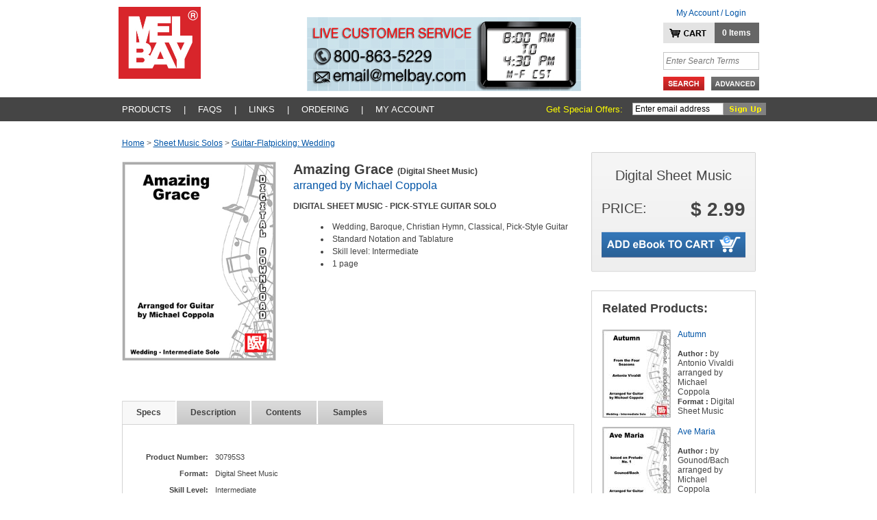

--- FILE ---
content_type: text/html; charset=utf-8
request_url: https://www.melbay.com/Products/30795S3/amazing-grace.aspx?classificationSId=Y01!I50
body_size: 10972
content:



<!DOCTYPE html>
<html>

<head id="ctl00_Head1"><title>
	Amazing Grace Digital Sheet Music  - Mel Bay Publications, Inc. : Mel Bay
</title><meta id="ctl00_MetaKeywords" name="keywords" content="pstrongdigital, sheet, music, -, pick-style, guitar, solo, strong, pulliwedding, baroque, christian, hymn, classical, pick-style, guitar, lilistandard, notation, tablature, liliskill, level:, intermediate, lili1, page , li, ulbr" /><meta id="ctl00_MetaDescription" name="description" content="Amazing Grace Digital Sheet Music  - Mel Bay Publications, Inc. : Mel Bay DIGITAL SHEET MUSIC - PICK-STYLE GUITAR SOLOWedding, Baroque, Christian Hymn, Classical, Pick-Style GuitarStandard Notation and TablatureSkill level: Intermediate1 page " /><link rel="canonical" href="https://www.melbay.comhttps://www.melbay.com/Products/30795S3/amazing-grace.aspx"/><link rel="shortcut icon" href="/images/favicon.ico" /><link rel="icon" type="image/x-ico" href="/images/favicon.ico" />
		<script src="https://ajax.googleapis.com/ajax/libs/jquery/3.6.0/jquery.min.js"></script>
		<script src="https://ajax.googleapis.com/ajax/libs/jqueryui/1.12.1/jquery-ui.min.js"></script>
		<link rel="stylesheet" href="https://ajax.googleapis.com/ajax/libs/jqueryui/1.12.1/themes/smoothness/jquery-ui.css">
	<script src="/bundles/jquery?v=cvSGa1e9EDsNf2jZl4zAWNwbp_RmGgftMQKCJis15_I1"></script>
<link href="/bundles/css?v=zhDcnFRMg4GaJZxVw0kWhSjRRIB3yUX1c5tpwVzf5GA1" rel="stylesheet"/>


	<script type="text/javascript">
		var cookieName = 'cookie2161';
	</script>

	

	<link rel="stylesheet" type="text/css" href="/scripts/lightbox/lightbox.css" />
	<script type="text/javascript" src="/scripts/lightbox/lightbox.js"></script>
	<script type="text/javascript" src="https://www.google.com/jsapi"></script>

	<!-- Product Info Tabs -->
	<script type="text/javascript">
		function displayTab(index) {
			index = parseInt(index)
			$(".product_detail_tab_on").attr("class", "product_detail_tab_off");
			$("#product_detail_tab" + index).attr("class", "product_detail_tab_on");
			$(".product_detail_tab_container > div").hide();
			$("#product_detail_content" + index).show();
			/*
			for (var i = 1; i <= 7; i++) {
				if (index == i) {
					if (document.getElementById('product_detail_tab' + i) != null) {
						document.getElementById('product_detail_tab' + i).className = 'product_detail_tab_on';
						document.getElementById('product_detail_content' + i).style.display = 'block';
					}
				}
				else {
					if (document.getElementById('product_detail_tab' + i) != null) {
						document.getElementById('product_detail_tab' + i).className = 'product_detail_tab_off';
						document.getElementById('product_detail_content' + i).style.display = 'none';
					}
				}
			}
			*/

			// Hide/Show videos in IE 10 & Safari (http://stackoverflow.com/questions/14609136/ie10-safari-cannot-hide-an-object-flash-inside-of-iframe)
			if (index == 7) showIE10Element("#product_detail_content7");
			else hideIE10Element("#product_detail_content7");
		}
		function hideIE10Element(selector) {
			var $el = $(selector);
			if ($el.length < 1) return;
			//$el.animate({ "left": "-9999px" });
			//$el.css({ "display": "none", "visibility": "hidden", "position": "absolute", "left": "-9999px", "margin-left": "-600px", "z-index": "-10" });
			$el.addClass("HIDE_PERSISTENT_IE10");
		}
		function showIE10Element(selector) {
			var $el = $(selector);
			if ($el.length < 1) return;
			//$el.css({ "display": "block", "visibility": "visible", "position": "relative", "left": "0px", "margin-left": "0px", "z-index": "auto" });
			$el.removeClass("HIDE_PERSISTENT_IE10");
		}
	</script>



		<script type="text/javascript">
			$(function() { OpenMenuByCatId(-1); });
		</script>

	<!--Start AliveChat Live Site Monitor Code-->
	

	<!--Start Left Nav Show / Hide Layers -->
	<script type="text/javascript">
	<!--
		function showFloater(objectID) {
			var theElementStyle = document.getElementById(objectID);
			if (theElementStyle.style.display == "none" && theElementStyle.id == objectID) {
				theElementStyle.style.display = "block";

			}
			else if (theElementStyle.style.display == "block" && theElementStyle.id == objectID) {
				theElementStyle.style.display = "none";
			}
		}// -->
	</script>
	<!--End Left Nav Show / Hide Layers -->

	<script src="/scripts/jquery_1_4_3/jquery.fufade.min.js" type="text/javascript"></script>
	<link href="/scripts/jquery_1_4_3/fufade.css" type="text/css" rel="stylesheet" />
	<script language="javascript" type="text/javascript">
		$(function () {
			$('ul#slideshow').fuFade({
				speed: 2000,
				timeout: 4000,
				containerheight: '100px'
			});
		});
		</script>

		<style type="text/css">
		.pnlEmailSignup { float: right;}
		</style>

	<link href="/Controls/JqvSlider5/JqvSlider5.css" type="text/css" rel="stylesheet" />

	<script language="JavaScript" src="https://seal.networksolutions.com/siteseal/javascript/siteseal.js" type="text/javascript"></script>

</head>

<body>
<form name="aspnetForm" method="post" action="./amazing-grace.aspx?bookid=30795S3" onsubmit="javascript:return WebForm_OnSubmit();" id="aspnetForm">
<div>
<input type="hidden" name="__EVENTTARGET" id="__EVENTTARGET" value="" />
<input type="hidden" name="__EVENTARGUMENT" id="__EVENTARGUMENT" value="" />
<input type="hidden" name="__VIEWSTATE" id="__VIEWSTATE" value="/[base64]/[base64]////8PZAIQDxYCHwIC/////[base64]" />
</div>

<script type="text/javascript">
//<![CDATA[
var theForm = document.forms['aspnetForm'];
if (!theForm) {
    theForm = document.aspnetForm;
}
function __doPostBack(eventTarget, eventArgument) {
    if (!theForm.onsubmit || (theForm.onsubmit() != false)) {
        theForm.__EVENTTARGET.value = eventTarget;
        theForm.__EVENTARGUMENT.value = eventArgument;
        theForm.submit();
    }
}
//]]>
</script>


<script src="/WebResource.axd?d=LuJMkEGQf_s3A2WDcX8dlTeCG2Yk0aMfbZJfTM1xpBo-P19eKXrTw9Kr_OphYqIqUBSodUHg17gb9ESJEZNM6ahgLMc1&amp;t=638901392248157332" type="text/javascript"></script>


<script src="/Controls/JqvSlider4/JqvSlider4.js" type="text/javascript"></script>
<script src="/WebResource.axd?d=luZwqRl552eowEvsn8zEuBeUkbnmAOSTcTy_J78NVzCnm1m3pqGxsa0rNNvae8iXyQOw3wt5PXYkh3Bz-H8DjM903l81&amp;t=638901392248157332" type="text/javascript"></script>
<script type="text/javascript">
//<![CDATA[
function WebForm_OnSubmit() {
if (typeof(ValidatorOnSubmit) == "function" && ValidatorOnSubmit() == false) return false;
return true;
}
//]]>
</script>

<div>

	<input type="hidden" name="__VIEWSTATEGENERATOR" id="__VIEWSTATEGENERATOR" value="29B971F1" />
</div>


<!-- START Header and Top Nav -->

<!-- Header Wrapper -->
	<div class="header_wrapper" >
			<div id="header-message" align="center">
							<span id="the-message">
								
<!--
ERROR DETAILS: content id cannot be identified

-->
							</span>
					</div>	
	<!-- Header Logo & Search Bar -->
		<div class="header_container">		
		<!-- Start Logo Link Area -->
			<div style="float:left;">
				<div class="header_logo">
					<a href="https://www.melbay.com/Default.aspx">
					<img src="/images/logo_melbay.jpg" border="0" alt="Mel Bay Logo" /></a>
				</div>
			</div>
		<!-- End Logo Link Area -->
		
		<!-- Start CMS - Promotional Banner Ad -->
			<div style="float:left;">
				<div align="right" class="header_promo_ad">
					<ul id="slideshow">
						
								<li id="ctl00_MPHeader_rptSlideshow_ctl00_liSlideshowItem"><a href="#">
									<img alt="" src="/Content/Site161/ContentBlocks/CustomerService_00000128369.jpg"  />
									</a>
									<div class="clear">
									</div>
								</li>
							
								<li id="ctl00_MPHeader_rptSlideshow_ctl01_liSlideshowItem"><a href="#">
									<img alt="" src="/Content/Site161/ContentBlocks/30OffEverything_00000157958.png"  />
									</a>
									<div class="clear">
									</div>
								</li>
							
								<li id="ctl00_MPHeader_rptSlideshow_ctl02_liSlideshowItem"><a href="#">
									<img alt="" src="/Content/Site161/ContentBlocks/CustomerService_00000128370.jpg"  />
									</a>
									<div class="clear">
									</div>
								</li>
							
					</ul>
				</div>
			</div>
		<!-- End CMS - Promotional Banner Ad -->
		
		
			
		<!-- Start Cart Items & Links -->	
			<div align="right" style="float:right;padding:10px 10px 0px 0px;">
				<div class="topnav_cart" style="text-align: center;">
					<a href="https://cart.melbay.com/Account/Login">My Account / Login</a>
					
				</div>
				<div style="float:right;">
					<div style="margin:0px 0px 0px 0px;">
						<div style="float:left;">
							<div class="topnav_cart_image">
								<a href="https://cart.melbay.com/Cart">
								<img src="/images/button_mycart.gif" width="75" height="30" border="0" alt="" /></a></div>
						</div>
						<div style="float:left;">
							<div class="topnav_cart_items">
								<a href="https://cart.melbay.com/Cart"><script type="text/javascript">				                                                                                                             	document.write(GetCartItemCount('cookie2x'));</script> Items</a></div>
						</div>
				<!-- Clears Floated Divs -->
						<div class="clear">
						</div>
					</div>
				</div>
			</div>
		<!-- End Cart Items & Links -->
		
		<!-- Start Search Container -->
			<div style="float:right;">
				<div class="header_search_container">

				<!-- Start Search Bar -->
					<div class="header_search_wrapper">
					<!-- START Search Form -->
						<div id="ctl00_MPHeader_pnlSearch" class="SearchPanel" onkeypress="javascript:return WebForm_FireDefaultButton(event, &#39;ctl00_MPHeader_ibSubmitSearch&#39;)">
	
							<!-- Search Keywords -->
							<div>
								<input name="ctl00$MPHeader$tbSearchTerm" type="text" value="Enter Search Terms" maxlength="40" id="ctl00_MPHeader_tbSearchTerm" class="SearchTermBox" onblur="if(this.value==&#39;&#39;) {this.value = &#39;Enter Search Terms&#39;; }" onfocus="if(this.value==&#39;Enter Search Terms&#39;){this.value = &#39;&#39;};return true;" />
							</div>
							<!-- Submit Button/Link -->
							<div class="header_search_button">
								<div style="float:left;">
									<input type="image" name="ctl00$MPHeader$ibSubmitSearch" id="ctl00_MPHeader_ibSubmitSearch" class="SearchButton" src="../../images/button_search.gif" onclick="javascript:return SubmitLocalSearch();" style="border-width:0px;" />
								</div>
								<div style="float:left;">
									<div style="margin-left:10px;">
										<a href="https://www.melbay.com/AdvancedSearch/Default.aspx">
										<img src="/images/button_advanced.gif" width="70" height="20" border="0" alt="" />
										</a>
									</div>
								</div>
							</div>
							<!-- Error Text -->
							<div>
								
							</div>
						
</div>
					<!-- END Search Form -->
					</div>
				<!-- End Search Bar -->
			
				</div>
			</div>
		<!-- End Search Container -->
		
		<!-- Clears Floated Divs -->
			<div class="clear">
			</div>
		</div>
	<!-- End Header Logo & Search Bar -->
	
	<!-- Topnav Wrapper -->
		<div class="topnav_wrapper">
		<!-- Begin Top Nav -->
			<div class="topnav_container">
				<div style="float:left;">
					<div class="topnav">
						<ul>
							<li id="subnav_Products_a" onmouseover="show_subnav('subnav_Products');" onmouseout="time_subnav('subnav_Products');"><a href="javascript:null(0);">PRODUCTS</a></li>
							<li>|</li>
							<li id="subnav_FAQs_a" onmouseover="show_subnav('subnav_FAQs');" onmouseout="time_subnav('subnav_FAQs');"><a href="javascript:null(0);">FAQs</a></li>
							<li>|</li>
							<li id="subnav_Links_a" onmouseover="show_subnav('subnav_Links');" onmouseout="time_subnav('subnav_Linkss');"><a href="javascript:null(0);">LINKS</a></li>
							<li>|</li>
							<li id="subnav_Ordering_a" onmouseover="show_subnav('subnav_Ordering');" onmouseout="time_subnav('subnav_Ordering');"><a href="javascript:null(0);">ORDERING</a></li>
							<li>|</li>
							<li><a href='https://cart.melbay.com/Profile' >My Account</a></li>
						</ul>
					</div>
				</div>
				<div id="ctl00_MPHeader_pnlEmailSignup" class="pnlEmailSignup" ValidationGroup="EmailSignUp" onclick="javascript:return WebForm_FireDefaultButton(event, &#39;ctl00_MPHeader_ibEmailSignup&#39;);" onkeypress="javascript:return WebForm_FireDefaultButton(event, &#39;ctl00_MPHeader_ibEmailSignup&#39;)">
	
					<div style="float:left;">
						<div class="NewsletterText">
							Get Special Offers:&nbsp;
							
							<span id="ctl00_MPHeader_regexSubscribeEmail" class="formText" style="color:Red;display:none;">Not a valid email</span>
						</div>
					</div>
					<div style="float:left;">
						<!-- Newsletter -->
						<input name="ctl00$MPHeader$TextBoxSubscribeEmail" type="text" value="Enter email address" maxlength="40" id="ctl00_MPHeader_TextBoxSubscribeEmail" class="NewsletterBox" onblur="if(this.value==&#39;&#39;) {this.value = &#39;Enter email address&#39;; }" onfocus="if(this.value==&#39;Enter email address&#39;){this.value = &#39;&#39;};return true;" />
					</div>
					<div style="float:left;">
						<div class="newsletter_button">
							<input type="image" name="ctl00$MPHeader$ibEmailSignup" id="ctl00_MPHeader_ibEmailSignup" class="SearchButton" src="../../images/button_newsletter.gif" onclick="javascript:WebForm_DoPostBackWithOptions(new WebForm_PostBackOptions(&quot;ctl00$MPHeader$ibEmailSignup&quot;, &quot;&quot;, true, &quot;EmailSignUp&quot;, &quot;&quot;, false, false))" style="border-width:0px;" />
						</div>
					</div>
					<!-- Clears Floats -->
					<div class="clear">
					</div>
				
</div>
			</div>
		
		<!-- Clears Floats -->
			<div class="clear">
			</div>
		
		
		<!-- Subnav Drop Downs - uses Menuing.js and CSS -->
			
			<!-- Sub Nav -->	
			<div class="subnav_container" id="subnav_Products" onmouseover="keep_subnav();" onmouseout="time_subnav('subnav_Products');">
				<div class="subnav">
					<ul>
						<li><a href="https://www.melbay.com/Products/CategoryCenter.aspx?autoSearch=NewLast30">New Titles - Last 30 Days</a></li>
						<li><a href="https://www.melbay.com/Products/CategoryCenter.aspx?autoSearch=NewLast60">New Titles - 30 to 60 Days</a></li>
						<li><a href="https://www.melbay.com/Products/AllBrowseCategories.aspx">All Products by Category</a></li>
					<!-- <li><a href="https://www.melbay.com/Products/CategoryCenter.aspx?autoSearch=BestSellers">Best Sellers</a></li> -->
						<li><a href="https://www.melbay.com/Products/AtoZList.aspx">Complete Listing A-Z</a></li>
						<li><a href="https://www.melbay.com/Pages/About/DVD_Booklets.aspx">DVD Booklets</a></li>
						<li><a href="https://www.melbay.com/Author/List.aspx?alpha=a">Authors</a></li>
					</ul>
				</div>
			</div>
			
			<!-- Sub Nav -->	
			<div class="subnav_container" id="subnav_FAQs" onmouseover="keep_subnav();" onmouseout="time_subnav('subnav_FAQs');">
				<div class="subnav">
					<ul>
						<li><a href="https://www.melbay.com/Pages/About/How_To_Submit_Works.aspx">How to Submit Works for Publication</a></li>
						<li><a href="https://www.melbay.com/Pages/About/Return_Policy.aspx">Return Policy</a></li>
						<li><a href="https://www.melbay.com/Pages/Item/17080/Online_Media.aspx">Online Media</a></li>
						<li><a href="https://www.melbay.com/Pages/About/Mel-Bay-eBook-FAQ.aspx">eBook FAQ</a></li>
						
					</ul>
				</div>
			</div>
			
			<!-- Sub Nav -->	
			<div class="subnav_container" id="subnav_Links" onmouseover="keep_subnav();" onmouseout="time_subnav('subnav_Links');">
				<div class="subnav">
					<ul>
						<li><a href="https://www.melbay.com/Pages/About/International_Resellers.aspx">International Resellers</a></li>
						<li><a href="https://www.melbay.com/Pages/About/Founder_Tribute.aspx">Founder Tribute</a></li>
						<li><a href="https://www.melbay.com/Pages/About/Glossary_Of_Guitar_Terms.aspx">Glossary of Guitar Terms</a></li>
						<li><a href="mailto:bill@melbay.com">Mel Bay Licensing</a></li>
					</ul>
				</div>
			</div>
			
			<!-- Sub Nav -->	
			<div class="subnav_container" id="subnav_Ordering" onmouseover="keep_subnav();" onmouseout="time_subnav('subnav_Ordering');">
				<div class="subnav">
					<ul>
						<li><a href="https://www.melbay.com/Pages/About/How_To_Order.aspx">US Customers</a></li>
						<li><a href="https://www.melbay.com/Pages/About/International_Ordering_Instructions.aspx">International Customers</a></li>
					</ul>
				</div>
			</div>
			
		<!-- END Subnav Drop Downs -->
		
		
		<!-- End Top Nav -->
		</div>
	<!-- End Topnav Wrapper -->
	
	</div>
<!-- End Header Wrapper -->

<!-- END Header and Top Nav -->


<!-- Centers page on browser -->
<div align="center" style="margin: 0px; overflow: hidden;">

	<!-- Center content custom background color goes here -->
	<div align="center" style="width:955px; background-color:#ffffff;">
	
		<!-- START Main Content Area -->
		<div style="width:955px; padding:0px 0px 0px 0px;">
		
		
	
<!-- START Product Detail Page Content -->
<!-- Start Center Column -->
<div align="left" class="column_center_product">
	<!-- START Left Div -->
	<div style="float: left;">
		<div align="left" style="width: 660px; padding: 0px 25px 0px 0px;">
			<!-- START Breadcrumb -->
			<div id="ctl00_MPContentAll_vBookDetail_Breadcrumbs1_divBreadcrumb" align="left" class="breadcrumb" style="margin: 0px 0px 20px 0px;">
<a id="ctl00_MPContentAll_vBookDetail_Breadcrumbs1_lnkHome" href="../../">Home</a>
<span id="ctl00_MPContentAll_vBookDetail_Breadcrumbs1_lblDivider1"> > </span>
<a id="ctl00_MPContentAll_vBookDetail_Breadcrumbs1_lnkParent" href="/Products/CategoryCenter/Y01/sheet-music-solos.aspx" style="text-transform:capitalize;">sheet music solos</a> 
<span id="ctl00_MPContentAll_vBookDetail_Breadcrumbs1_lblDivider2"> > </span>
<a id="ctl00_MPContentAll_vBookDetail_Breadcrumbs1_lnkChild" href="/Products/CategoryCenter/Y01!I88/guitarflatpicking-wedding.aspx" style="text-transform:capitalize;">guitar-flatpicking: wedding</a>
</div>



			<!-- END Breadcrumb -->
			<!-- START - Product Detail -->
			<div align="left" class="product_detail_wrapper">
				<!-- START Book Cover & See Inside -->
				<div style="float: left;">
					<div align="left" style="width: 225px;">
						<div id="product_detail_cover" style="margin-bottom: 15px;">
							<a href="/Content/Site161/ProductImages/30795S3.jpg" data-lightbox="zoom" target="_blank">
								<img id="image_cover" src="/Content/Site161/ProductImages/30795S3.jpg" alt="Amazing Grace" />
								
							</a>
							
							
								
							
							
						</div>
						
					</div>
				</div>
				<!-- END Book Cover & Links -->
				<!-- START Details -->
				<div style="float: left;">
					<div align="left" style="width: 410px; margin: 0px 25px 0px 25px;">
						<div class="product_title">Amazing Grace&nbsp;<span style="font-size:12px;">(Digital Sheet Music)</span>
							
						</div>
						
						
						
							<div class="product_author"><a href="/Author/Default.aspx?AuthorId=164400">arranged by Michael Coppola</a></div>
						
						<div class="product_description" style="margin-bottom: 10px;">
							<p><strong>DIGITAL SHEET MUSIC - PICK-STYLE GUITAR SOLO</strong></p><ul><li>Wedding, Baroque, Christian Hymn, Classical, Pick-Style Guitar</li><li>Standard Notation and Tablature</li><li>Skill level: Intermediate</li><li>1 page </li></ul><br></div>
					</div>
				</div>
				<!-- END Details -->
				<!-- Clears Row -->
				<div class="clear">
				</div>
			</div>
			<!-- END Product Detail -->
			<!-- START Product Tabs -->
			<!-- START Tabs- 690px wide -->
			<div style="float: left;">
				<div style="width: 670px; margin: 40px 0px 0px 0px;">
					
					<div style="float: left;">
						<div id="product_detail_tab1" align="center" class="product_detail_tab_on" style="width: 78px; margin-right: 2px;">
							<a href="javascript:displayTab('1');">Specs</a>
						</div>
					</div>
					<div style="float: left;">
						<div id="product_detail_tab2" align="center" class="product_detail_tab_off" style=" width: 107px; margin-right: 2px;">
							<a href="javascript:displayTab('2');">Description</a>
						</div>
					</div>
					
						<div style="float: left;">
							<div id="product_detail_tab3" align="center" class="product_detail_tab_off" style="width: 95px; margin-right: 2px;">
								<a href="javascript:displayTab('3');">Contents</a>
							</div>
						</div>
					
					
						<div style="float: left;">
							<div id="product_detail_tab4" align="center" class="product_detail_tab_off" style=" width: 95px; margin-right: 2px;">
								<a href="javascript:displayTab('4');">Samples</a>
							</div>
						</div>
					
					
					
					<!-- Clears Row -->
					<div class="clear">
					</div>
				</div>
			</div>
			<!-- END Tabs -->
			<!-- Clears Row -->
			<div class="clear">
			</div>
			<div class="product_detail_tab_container">
				<!-- START Description - Tab Content -->
				<div id="product_detail_content1">
					<div class="item_rating"></div>
					<div class="product_socialmedia">
						<!-- AddThis Button BEGIN -->
						<div class="addthis_toolbox addthis_default_style ">
							<a class="addthis_button_facebook_like button_count"></a>
							<a class="addthis_button_tweet"></a>
						</div>
						<script type="text/javascript">var addthis_config = { "data_track_clickback": true };</script>
						<script type="text/javascript" src="https://s7.addthis.com/js/250/addthis_widget.js#pubid=ra-4ded08255b72ea12"></script>
						<!-- AddThis Button END -->
					</div>
					<div>
						
							<div class="product_details_label">Product Number:</div>
							<div class="product_details">30795S3</div>
							<div class="clear"></div>
						
							<div class="product_details_label">Format:</div>
							<div class="product_details">Digital Sheet Music</div>
							<div class="clear"></div>
						
						<div class="product_details_label">Skill Level:</div>
						<div class="product_details">Intermediate</div>
						<div class="clear"></div>
						
							<div class="product_details_label">Notation Type:</div>
							<div class="product_details">Standard Notation and Tab</div>
							<div class="clear"></div>
						
						<div class="product_details_label">Pages:</div>
						<div class="product_details">1</div>
						<div class="clear"></div>
						
							<div class="product_details_label">Binding:</div>
							<div class="product_details">Digital Download</div>
							<div class="clear"></div>
						
							<div class="product_details_label">Publisher:</div>
							<div class="product_details">Mel Bay Publications, Inc.</div>
							<div class="clear"></div>
						
							<div class="product_details_label">Date Published:</div>
							<div class="product_details">9/13/2019</div>
							<div class="clear"></div>
						
					</div>
				</div>
				<!-- END Description - Tab Content -->
				<!-- START Specs Tab Content -->
				<div id="product_detail_content2">
					<div class="product_description">
						<p><strong>DIGITAL SHEET MUSIC - PICK-STYLE GUITAR SOLO</strong></p><ul><li>Wedding, Baroque, Christian Hymn, Classical, Pick-Style Guitar</li><li>Standard Notation and Tablature</li><li>Skill level: Intermediate</li><li>1 page </li></ul><br>
						
					</div>
				</div>
				<!-- END Specs- Tab Content -->
				<!-- START Contents - Tab Content -->
				<div id="product_detail_content3">
					<div class="product_description">
						

<p>&#160;Amazing Grace</p>


					    
					</div>
				</div>
				<!-- END Contents - Tab Content -->
				<!-- START Samples Tab Content -->
				<div id="product_detail_content4">
					<div>
						
							<div align="left" id="image_slider">
								


<div class="JqvSlider4">

	
    <div style="margin: 0px; padding: 0px; height: 175px; float: left; background-color: transparent;">
		<a href="JavaScript:void(0);" class="JqvSlider4_Left" style="font-size: 11px; text-decoration: none;"><img border="0" src="/images/icons/button_previous.gif" /></a>
    </div>
    
    
	<div class="JqvSlider4_Window" style="position: relative; float: left; overflow: hidden; z-index: 0;" width="540" >   
		
		
		<div class="JqvSlider4_Pane" style="position: relative; visibility: hidden;" width="540" >
			
			
				
				<div class="JqvSlider4_Item" style="float: left;" width="540">   	    
					<div class="JqvSlider4_Trigger" content="137201">
						<div style="float: left; text-align: center; width: 100%;">
							<img src="/Content/Site161/FilesSamples/234936AmazingGr_00000137201.jpg" alt="Sample Page" />
						</div>
					</div>
					<div class="JqvSlider4_LinkLabel" style="display: none;">
							Sample Page
						</a>
					</div>
				</div>
				
				
		
		</div>
			
	</div>
	
	
	
	
    <div style="margin: 0px; padding: 0px; height: 175px; float: left; background-color: transparent; display: block;">
    		<a href="JavaScript:void(0);" class="JqvSlider4_Right" style="font-size: 11px; text-decoration: none;"><img border="0" src="/images/icons/button_next.gif" /></a>
	</div>
	
	<div class="clear">&nbsp;</div>
</div>

							</div>
							<div style="clear: both;">
							</div>
						
						
						
					</div>
				</div>
				<!-- END Samples - Tab Content -->
				<!-- START Series Tab Content -->
				<div id="product_detail_content5">
					<div class="product_series_head">
						Series:
						</div>
					
				</div>
				<!-- END Series - Tab Content -->
				<!-- START Other - Tab Content -->
				<div id="product_detail_content7">
				   
				</div>
				<!-- End Other - Tab Content -->
				<!-- start downloads - from 3rd party site -->
				<div id="product_detail_content6">
					<div>
					Get the extra files for your Mel Bay book by clicking the &quot;Download Extras&quot; button below.<br /><br />
					<a href='http://extra.melbay.com/30795S3.zip'> <img src="/images/downloadextras.gif" alt="downloadextras" width="176" height="42" border="0"/></a>
					</div>
					<div>
						The .zip file contains all of the extras you will need to help you learn from your Mel Bay book. Once it is downloaded to your computer, double-click the file to open. 
						You can find out more about <a href="http://en.wikipedia.org/wiki/Zip_file" target="_blank">.zip files here</a>.<br />
						<br />If you are having trouble opening or downloading this file, <a href="https://www.melbay.com/Pages/About/Contact_Us.aspx">please contact us</a>.
					</div>
				</div>
				
			</div>
			<!-- END Product Tabs -->
		</div>
	</div>

<!-- END Left Div -->
<!-- START Right Div -->
<div style="float: left;">
	<div align="left" style="width: 240px; padding: 0px 0px 0px 0px;">
		<div class="product_rtcol_wrapper">
			<!-- START Add To Cart -->
			<div class="product_price_wrapper">

				<div>
					<div align="center" class="product_price_label">
						<span>Digital Sheet Music</span></div>
				</div>

				<div style="float: left;">
					<div align="center" class="product_price_label">
						PRICE:</div>
				</div>
				<div style="float: right;">
					<div align="center" class="product_price">
						$ 2.99</div>
				</div>
				<!-- Clears Row -->
				<div class="clear">
				</div>
				
				<div class="clear"></div>
				<div class="product_addtocart">
					<a class="msg-addtocart" data-product="30795S3" id="addToCartImg" href="#">
						<img class="msg-addtocart" src="/images/button_product_addtocart_ebook.gif" alt="" />
					</a>
					
				</div>

				<!-- END Add To Cart -->
				
			</div>
			<div class="product_price_wrapper-master">
				
			</div>
			

			<!-- Related Titles -->
				<div id="ctl00_MPContentAll_vBookDetail_divRelated" align="left" class="product_rtcol_container">
					<div class="product_rtcol_related">
						Related Products:
					</div>
					
							<div style="float: left;">
								<div style="float: left; width: 100px; margin: 0px 10px 10px 0px;">
									<a href='/Products/30795S4/autumn.aspx'>
										<img id="ctl00_MPContentAll_vBookDetail_rptRelated_ctl00_ProductImgResize" src="../../Handlers/ResizeImageHandler.ashx?ImageUrl=%7e%2fContent%2fSite161%2fProductImages%2f30795S4.jpg&amp;Width=100" style="border-width:0px;" />
									</a>
								</div>
								<div style="float: left; width: 90px; ">
								<a href="/Products/30795S4/autumn.aspx">Autumn</a><br /><br />
								<span class="item_format_label">Author :</span> by Antonio Vivaldi
<br>arranged by Michael Coppola<br />
								<span class="item_format_label">Format :</span> Digital Sheet Music
								</div>
							</div> 
						
							<div style="float: left;">
								<div style="float: left; width: 100px; margin: 0px 10px 10px 0px;">
									<a href='/Products/30795S5/ave-maria.aspx'>
										<img id="ctl00_MPContentAll_vBookDetail_rptRelated_ctl01_ProductImgResize" src="../../Handlers/ResizeImageHandler.ashx?ImageUrl=%7e%2fContent%2fSite161%2fProductImages%2f30795S5.jpg&amp;Width=100" style="border-width:0px;" />
									</a>
								</div>
								<div style="float: left; width: 90px; ">
								<a href="/Products/30795S5/ave-maria.aspx">Ave Maria</a><br /><br />
								<span class="item_format_label">Author :</span> by Gounod/Bach
<br>arranged by Michael Coppola<br />
								<span class="item_format_label">Format :</span> Digital Sheet Music
								</div>
							</div> 
						
							<div style="float: left;">
								<div style="float: left; width: 100px; margin: 0px 10px 10px 0px;">
									<a href='/Products/30795S6/ave-maria.aspx'>
										<img id="ctl00_MPContentAll_vBookDetail_rptRelated_ctl02_ProductImgResize" src="../../Handlers/ResizeImageHandler.ashx?ImageUrl=%7e%2fContent%2fSite161%2fProductImages%2f30795S6.jpg&amp;Width=100" style="border-width:0px;" />
									</a>
								</div>
								<div style="float: left; width: 90px; ">
								<a href="/Products/30795S6/ave-maria.aspx">Ave Maria</a><br /><br />
								<span class="item_format_label">Author :</span> by Franz Schubert
<br>arranged by Michael Coppola<br />
								<span class="item_format_label">Format :</span> Digital Sheet Music
								</div>
							</div> 
						
					<div style="clear: both;"></div>
				</div>
				<!-- END Right Column - Related Titles -->

		</div>
	</div>
	<!-- END Right Div -->
	<!-- Clears Row -->
	<div class="clear">
	</div>
</div>
<!-- End Center Column -->
</div>

<div class="clear" style="margin-bottom: 20px;">&nbsp;</div>

<script type="text/javascript" >
	$(function () { displayTab(1); });
	$(document).ready(function() {
   str = $('div.product_price_wrapper-master').text();
   if($.trim(str) === "") {
	 $('div.product_price_wrapper-master').hide();
   }
});
</script>



		
		</div>
		<!-- END Main Content Area -->
	
	</div>
	<!-- END Center content custom background color -->

</div>
<!-- END Div Centers page on browser -->


<!-- START Footer -->


	<div align="center" class="footer_container">
		<div align="center" class="footer">
		
		<!-- START Logo, Copyright, Footer Links -->
			<div style="float:left;">
				<div style="width:50px;padding:0px 10px 0px 50px;">
					<a href="/Default.aspx">
					<img src="/images/logo_footer.gif" width="50" height="44" border="0" alt="Mel Bay Logo Footer" /></a>
				</div>
			</div>
			<div style="float:left;">
				<div style="margin:0px 15px 0px 0px;">
					<div class="footer_label_lg">
						1-800-8-MELBAY</div>
					<div class="footer_label_med">
						Copyright &copy; 2025 Mel Bay Publications, Inc.</div>
				</div>
			</div>
			<div style="float:left;">
				<div style="margin:0px 0px 0px 0px;">
					<ul>
						<li><a href="https://www.melbay.com/Pages/About/Contact_Us.aspx">Contact Us</a></li>
						<li>|</li>
						<li><a href="https://www.melbay.com/Pages/About/Privacy_Policy.aspx">Privacy Policy</a></li>
						<li>|</li>
						<li><a href="https://www.melbay.com/Pages/About-Full/Terms_And_Conditions.aspx">Terms & Conditions</a></li>
						<li>|</li>
						<li><a href="https://cart.melbay.com/Download">Download Center</a></li>
						<li>|</li>
						<li><a href="https://www.melbay.com/SiteMap/SiteMap_ContentList.aspx">Site Map</a></li>
					</ul>
			
			<!-- Clears Floats -->
					<div class="clear">
					</div>
				</div>
			</div>
		
		<!-- Clears Floats -->
			<div class="clear">
			</div>
		<!-- END Logo, Copyright, Footer Links -->
		
		<!-- START Footer Paragraph Text -->
			<div align="left" style="margin:15px 50px 0px 50px;">
				Mel Bay products are available through your local music
			store or through online dealers. Stock varies by site and
			location. The Mel Bay&reg; name and logo, You Can Teach
			Yourself&reg;, Gig Savers&reg;, Guitar Sessions&reg;, and
			Creative Keyboard&reg; are registered trademarks of Mel Bay
			Publications, Inc. QuickTime and the QuickTime Logo are
			trademarks of Apple Computer, Inc., registered in the U.S.
			and other countries. The Get QuickTime Badge is a trademark
			of Apple Computer Inc., used with permission.
			</div>
		<!-- END Footer Paragraph Text -->

			
		
		<!-- START Social Media Links -->

				
			
			<!-- Clears Floats -->
				<div class="clear">
				</div>
			</div>
		<!-- END Social Media Links -->
	
		</div>
	

<!-- END Footer -->
	

<script type="text/javascript">
//<![CDATA[
var Page_Validators =  new Array(document.getElementById("ctl00_MPHeader_regexSubscribeEmail"));
//]]>
</script>

<script type="text/javascript">
//<![CDATA[
var ctl00_MPHeader_regexSubscribeEmail = document.all ? document.all["ctl00_MPHeader_regexSubscribeEmail"] : document.getElementById("ctl00_MPHeader_regexSubscribeEmail");
ctl00_MPHeader_regexSubscribeEmail.controltovalidate = "ctl00_MPHeader_TextBoxSubscribeEmail";
ctl00_MPHeader_regexSubscribeEmail.errormessage = "Not a valid email";
ctl00_MPHeader_regexSubscribeEmail.display = "Dynamic";
ctl00_MPHeader_regexSubscribeEmail.validationGroup = "EmailSignUp";
ctl00_MPHeader_regexSubscribeEmail.evaluationfunction = "RegularExpressionValidatorEvaluateIsValid";
ctl00_MPHeader_regexSubscribeEmail.validationexpression = "\\w+([-+.\']\\w+)*@\\w+([-.]\\w+)*\\.\\w+([-.]\\w+)*";
//]]>
</script>


<script type="text/javascript">
//<![CDATA[

var Page_ValidationActive = false;
if (typeof(ValidatorOnLoad) == "function") {
    ValidatorOnLoad();
}

function ValidatorOnSubmit() {
    if (Page_ValidationActive) {
        return ValidatorCommonOnSubmit();
    }
    else {
        return true;
    }
}
        //]]>
</script>
</form>


	<script type="text/javascript">
	
	</script>



<form id="prodToCart" method="get" action="https://cart.melbay.com/Cart/LegacyQuickOrder" >
		<input type="hidden" id="quickOrderList" name="QuickOrderList" />
	</form>
<form class="article_NoMargin" name="EmailAFriendForm" action="/Controls/EmailAFriend/EmailAFriend.aspx" method="post" target="Email">
	<input type="hidden" name="OriginatingUrl" /> 
	<input type="hidden" name="OriginatingTitle" />
	<input type="hidden" name="ContentID" />
</form>

<script>    
	$('.switch').on('click', function(e) {
	  $('#_1').toggleClass("showmenu"); //you can list several class names 
	  e.preventDefault();
	});
</script>
<script language="javascript" type="text/javascript">
	function SubmitEmailAFriend(strOriginatingUrl, strOriginatingTitle, strContentID) {

		document.EmailAFriendForm.OriginatingUrl.value = strOriginatingUrl;
		document.EmailAFriendForm.OriginatingTitle.value = strOriginatingTitle;
		document.EmailAFriendForm.ContentID.value = strContentID;

		w = window.open("//Controls/Loading.htm", "Email", "toolbar=0,menubar=0,scrollbars=1,width=700,height=650,resizable=0,left=150,top=75");
		w.focus();
		window.document.EmailAFriendForm.submit();
	}
</script>

<script type="text/javascript" >
	function SubmitLocalSearch() {
		var localSearch = document.getElementById('ctl00_MPHeader_tbSearchTerm');
		if (localSearch.value == '' || localSearch.value.indexOf("Enter Search Terms") > -1) {
			alert("Enter Search Terms");
		}
		else
			return true;
		return false;
	}
</script>



<form class="article_NoMargin" name="PopImageForm" method="post" target="PopImage" action="/Controls/PopImage/PopImage.aspx">
	<input type="hidden" name="imageTurl" />
</form>
<script type="text/javascript">
	function SubmitPopImage(imagePath, width, height) {
		document.PopImageForm.imageTurl.value = imagePath;
		w = window.open("/Controls/Loading.htm", "PopImage", "toolbar=0,menubar=0,scrollbars=1,width=" + width + ",height=" + height + ",resizable=0,left=10,top=10");
		w.focus();
		window.document.PopImageForm.submit();
	}
</script>


<script type="text/javascript">
	var gaJsHost = (("https:" == document.location.protocol) ? "https://ssl." : "http://www.");
	document.write(unescape("%3Cscript src='" + gaJsHost + "google-analytics.com/ga.js' type='text/javascript'%3E%3C/script%3E"));
</script>
<script type="text/javascript">
	try {
		var pageTracker = _gat._getTracker("0");
		pageTracker._trackPageview();
	} catch (err) { }</script>
<script type="text/javascript" src="/_Incapsula_Resource?SWJIYLWA=719d34d31c8e3a6e6fffd425f7e032f3&ns=1&cb=721341546" async></script></body></html>


--- FILE ---
content_type: text/css; charset=utf-8
request_url: https://www.melbay.com/bundles/css?v=zhDcnFRMg4GaJZxVw0kWhSjRRIB3yUX1c5tpwVzf5GA1
body_size: 10049
content:
/* Minification failed. Returning unminified contents.
(696,15): run-time error CSS1030: Expected identifier, found ' '
(697,15): run-time error CSS1030: Expected identifier, found ' '
(698,15): run-time error CSS1030: Expected identifier, found ' '
(970,23): run-time error CSS1031: Expected selector, found '/'
(970,23): run-time error CSS1025: Expected comma or open brace, found '/'
(1838,15): run-time error CSS1030: Expected identifier, found ' '
(1839,15): run-time error CSS1030: Expected identifier, found ' '
(1840,15): run-time error CSS1030: Expected identifier, found ' '
(1843,15): run-time error CSS1030: Expected identifier, found ' '
(1844,15): run-time error CSS1030: Expected identifier, found ' '
(1845,15): run-time error CSS1030: Expected identifier, found ' '
(1848,17): run-time error CSS1030: Expected identifier, found ' '
(1849,17): run-time error CSS1030: Expected identifier, found ' '
(1850,17): run-time error CSS1030: Expected identifier, found ' '
(1854,19): run-time error CSS1030: Expected identifier, found ' '
(1855,19): run-time error CSS1030: Expected identifier, found ' '
(1856,19): run-time error CSS1030: Expected identifier, found ' '
 */
/* START Main Element Styles */

html {
	height: 100%;
}

body {
	font: normal 12px Arial, sans-serif;
	color: #454545;
	margin: 0px;
	padding: 0px;
	height: 100%;
} 

img {
	border: 0px solid #ffffff;
}

img.photo	{
	border: 1px solid #404040;
}

img.photo_author	{
	border: 4px solid #666666;
}

a {
	font: normal 12px Arial, sans-serif;
	color: #0054a6;
	text-decoration: none;
}

a:visited {
	text-decoration: none;
	color: #0054a6;
}

a:hover {
	color: #000000;
	text-decoration: underline;
}

b {
	font-weight: bold;
}

h1	{
	font: normal 20px Arial, sans-serif;
	margin: 25px 0px 15px 0px;
	padding: 0px;
	color: #3e3e3e;
	text-decoration: none;
	text-align: left;
}

h2	{
	font: bold 15px Arial, sans-serif;
	margin: 0px 0px 15px 0px;
	padding: 0px;
	color: #454545;
	text-decoration: none;
	text-align: left;
}

h2.nav	{
	font: normal 16px "Myriad Pro", Verdana, Arial, sans-serif;
	margin: 0px;
	color: #393113;
	text-decoration: none;
	padding: 10px 0px 10px 0px;
}

h2.right_green	{
	font: normal 16px "Myriad Pro", Verdana, Arial, sans-serif;
	color: #34866c;
	text-decoration: none;
	padding: 0px;
	margin: 0px;
}

h2.right_brown	{
	font: normal 16px "Myriad Pro", Verdana, Arial, sans-serif;
	color: #393113;
	text-decoration: none;
	padding: 0px;
	margin: 0px;
}

h2.right_brown a {
	font: normal 14px "Myriad Pro", Verdana, Arial, sans-serif;
	color: #393113;
	text-decoration: none;
}

h2.right_brown a:link {color:  #393113;}
h2.right_brown a:visited {color: #393113;}
h2.right_brown a:hover {color: #393113; text-decoration: underline;}

h3	{ 
background: none;
color: #183163;
font-size: 12px;
font-weight: bold;
margin: 6px 0;
padding: 0;
border-bottom: 1px dotted #dfe6ee;
text-transform: none;
}

li
{
list-style-position: inside;
}

ol
{
margin:  0px 0px 0px 0px;
padding: 0px 0px 0px 0px;
}

.HIDE_PERSISTENT_IE10 { display: block; width: 0px; height: 0px; overflow: hidden; }
.HIDE_PERSISTENT_IE10 iframe { display: block; position: absolute; left:-9999px; }

/* Veridean default style product page only */
#leftcol-3col h3 {
color: #FFFFFF;
background-color: #183163;
border-bottom: 1px solid #F08904;
font-size: 10px;
font-weight: bold;
letter-spacing: normal;
margin: 0 0 4px 0px;
padding-left: 4px;
}

.img-shadow { float:left; background: url(/images/img-dropshadow.png) no-repeat bottom right  !important;  background: url(/images/img-shadow.gif) no-repeat bottom right;  margin: 10px 14px 0 10px !important;  margin: 10px 0 0 5px; }
.img-shadow img {display: block; position: relative; background-color: #fff; border: 1px solid #a9a9a9;	margin: -6px 6px 6px -6px; padding: 4px;}
/* END Veridean default style product page only */

/* END Main Element Styles */



/* START Header & Top Nav Styles */

.header_container {
	width: 955px;
	margin: 0px auto 0px auto;
	padding: 0px 0px 0px 0px;
	/*height: 145px;*/
	position: relative;
}

.header_chat_facebook {
	width: 100px;
	text-align:center;
	margin: 15px 0px 0px 0px;
}


.header_logo {
	height:132px;
	width:265px;
	margin: 10px 0px 0px 10px;
}
.header_logo img{max-width:120px;}
.header_promo_ad {
	width:400px;
	margin: 25px 10px 0px 10px;
}

.header_search_button {
	margin: 10px 0px 10px 0px;
}

.header_search_button a img {
	filter:Alpha(opacity=100);
	-moz-opacity:1.0;
	opacity:1.0; 
	border:none;
}

.header_search_button a:hover img {
	filter:Alpha(opacity=50);
	-moz-opacity:0.5;
	opacity:0.5; 
	border:none;
}

.header_search_container {
	width:140px;
	margin: 10px 10px 0px 0px;
}

.header_search_container a {
	font: normal 11px Arial, sans-serif;
	color: #ffffff;
	text-decoration: none;
}

.header_search_container a:link {color:  #ffffff;}
.header_search_container a:visited {color: #ffffff;}
.header_search_container a:hover {color: #ffffff;text-decoration:underline;}

.header_search_wrapper {
	width:140px;
	margin: 0px;
}

.header_wrapper {
	/* background:url(/images/background_header.jpg) top left repeat-x; */
	background-color: #ffffff;
	width: 100%;
}
.hidemenu{display:none;}
.showmenu{display:block;}
.subnav_container
{
	Z-INDEX: 500;
	visibility: hidden;
	/* width: 159px; */
	position: absolute;
	background: #EAEAE3;
	border: 1px solid #000000;
	overflow: hidden;
	margin: 2px 0px 0px -10px;
	padding: 0px 0px 0px 0px;
	text-align: left;
}

.subnav {
	font: normal 11px Arial, sans-serif;
	color: #000000;
	margin: 0px 0px 0px 0px;
}

.subnav ul
{
margin:  0px;
padding: 0px;
}


.subnav li 
{
list-style: none;
line-height: 22px;
color: #000000;
margin: 0px;
}

.subnav li a {
	font: normal 11px Arial, sans-serif;
	color: #000000;
	text-decoration: none;
	display:block;
	line-height: 22px;
	padding: 0px 10px 0px 10px;
}

.subnav li a:link {color:  #000000;}
.subnav li a:visited {color: #000000;}
.subnav li a:hover {color: #ffffff;background-color: #000000;}

.topnav_container {
	width: 955px;
	margin: 0px auto 0px auto;
	padding: 0px 0px 0px 0px;
	text-align: left;
	height: 35px;
	overflow: hidden;
}

.topnav {
	margin: 0px 10px 0px 0px;
	text-align: left;
}

.topnav ul
{
margin: 0px 0px 0px 0px;
padding: 0px;
}

.topnav a {
	font: normal 13px Arial, sans-serif;
	color: #ffffff;
	text-decoration: none;
	line-height: 35px;
	display: block;
}

.topnav a:link {color:  #ffffff;}
.topnav a:visited {color: #ffffff;}
.topnav a:hover {color: #ffffff;text-decoration:underline;}

.topnav li {
	/* float: left; */
	display: inline-block;
	list-style: none;
	font: normal 13px Arial, sans-serif;
	color: #ffffff;
	line-height: 35px;
	margin: 0px 0px 0px 15px;
}

.topnav li a {
	font: normal 13px Arial, sans-serif;
	color: #ffffff;
	text-decoration: none;
	text-transform: uppercase;
	line-height: 35px;
	display: block;
}

.topnav li a:link {color:  #ffffff;}
.topnav li a:visited {color: #ffffff;}
.topnav li a:hover {color: #ffffff;text-decoration:underline;}

.topnav li.pipe {
	float: left;
	list-style: none;
	font: normal 13px Arial, sans-serif;
	color: #ffffff;
	line-height: 35px;
	margin: 0px 0px 0px 0px;
}

.topnav_cart {
	font: normal 12px Arial, sans-serif;
	color: #0054a6;
	text-decoration: none;
	margin: 0px 0px 5px 0px;
	line-height: 18px;
}

.topnav_cart a {
	font: normal 12px Arial, sans-serif;
	color: #0054a6;
	padding-right: 0px;
	text-decoration: none;
}

.topnav_cart a:link {color:  #0054a6;}
.topnav_cart a:visited {color: #0054a6;}
.topnav_cart a:hover {color: #000000;text-decoration: underline;}

.topnav_cart a.greeting {
	font: bold 12px Arial, sans-serif;
	color: #0054a6;
	text-decoration: none;
}

.topnav_cart a.greeting:link {color:  #0054a6;}
.topnav_cart a.greeting:visited {color: #0054a6;}
.topnav_cart a.greeting:hover {color: #000000;text-decoration: underline;}

.topnav_cart_image {
}

.topnav_cart_image a img {
	filter:Alpha(opacity=100);
	-moz-opacity:1.0;
	opacity:1.0; 
	border:none;
}

.topnav_cart_image a:hover img {
	filter:Alpha(opacity=50);
	-moz-opacity:0.5;
	opacity:0.5; 
	border:none;
}

.topnav_cart_items {
	width: 65px;
	height: 30px;
	background-color: #666666;
	font: bold 12px Arial, sans-serif;
	color: #ffffff;
	text-decoration: none;
	text-align:center;
	line-height: 30px;
}

.topnav_cart_items a {
	font: bold 12px Arial, sans-serif;
	color: #ffffff;
	text-decoration: none;
	line-height: 30px;
}

.topnav_cart_items a:link {color:  #ffffff;}
.topnav_cart_items a:visited {color: #ffffff;}
.topnav_cart_items a:hover {color: #ffffff;text-decoration: underline;}

.topnav_wrapper {
	/* background:url(/images/background_topnav.gif) top left repeat-x; */
	background-color: #454545;
	width: 100%;
}

/* END Header & Top Nav Styles */



/* START Left Nav Styles */

.leftnav {
	margin:0px 5px 0px 5px;
	text-align: left;
}

.leftnav_level0 {
	list-style: none;
	font: bold 13px Arial, sans-serif;
	color: #454545;
	margin: 0px 0px 0px 0px;
	padding: 8px 0px 8px 0px;

}

.leftnav_level0 a {
	font: bold 13px  Arial, sans-serif;
	color: #454545;
	text-decoration: none;
	display: block;
	outline:none;
}

.leftnav_level0 a:link {color:  #454545;}
.leftnav_level0 a:visited {color: #454545;}
.leftnav_level0 a:hover {color: #454545;text-decoration:underline;}

.leftnav_level0_Bottom 
{
	border-bottom: 2px solid #FF0000;
	height: 1px;
}

.leftnav_level1 {
	list-style: none;
	font: normal 11px Verdana, Arial, sans-serif;
	color: #454545;
	margin: 0px 0px 0px 0px;
	padding: 8px 0px 8px 0px;
	border-bottom: 2px solid #FF0000;
}

.leftnav_level1 a {
	font: normal 11px Verdana, Arial, sans-serif;
	color: #454545;
	text-decoration: none;
	display: block;
	outline:none;
}

.leftnav_level1 a:link {color:  #454545;}
.leftnav_level1 a:visited {color: #454545;}
.leftnav_level1 a:hover {color: #454545;text-decoration:underline;}

.leftnav_level1_bottom {
	list-style: none;
	font: normal 11px Verdana, Arial, sans-serif;
	color: #454545;
	margin: 0px 0px 0px 0px;
	padding: 8px 0px 8px 15px;
	border-bottom: 2px solid #FF0000;
}

.leftnav_level1_bottom a {
	font: normal 11px Verdana, Arial, sans-serif;
	color: #454545;
	text-decoration: none;
	display: block;
	outline:none;
}

.leftnav_level1_bottom a:link {color:  #454545;}
.leftnav_level1_bottom a:visited {color: #454545;}
.leftnav_level1_bottom a:hover {color: #454545;text-decoration:underline;}

.leftnav_level2 {
	list-style: none;
	font: normal 10px Verdana, Arial, sans-serif;
	color: #454545;
	margin: 0px 0px 0px 5px;
	padding: 7px 0px 7px 0px;
	border-bottom: 2px solid #FF0000;
}

.leftnav_level2 a {
	font: normal 10px Verdana, Arial, sans-serif;
	color: #454545;
	text-decoration: none;
	display: block;
	outline:none;
}

.leftnav_level2 a:link {color:  #454545;}
.leftnav_level2 a:visited {color: #454545;}
.leftnav_level2 a:hover {color: #454545;text-decoration:underline;}

.leftnav_level2_bottom {
	list-style: none;
	font: normal 10px Verdana, Arial, sans-serif;
	color: #454545;
	margin: 0px 0px 0px 20px;
	padding: 5px 0px 5px 0px;
	border-bottom: 2px solid #FF0000;
}

.leftnav_level2_bottom a {
	font: normal 10px Verdana, Arial, sans-serif;
	color: #454545;
	text-decoration: none;
	display: block;
	outline:none;
}

.leftnav_level2_bottom a:link {color:  #454545;}
.leftnav_level2_bottom a:visited {color: #454545;}
.leftnav_level2_bottom a:hover {color: #454545;text-decoration:underline;}

.leftnav_level3 {
	list-style: none;
	font: normal 10px Verdana, Arial, sans-serif;
	color: #454545;
	margin: 0px 0px 0px 25px;
	padding: 5px 0px 5px 0px;
	border-bottom: 2px solid #FF0000;
}

.leftnav_level3 a {
	font: normal 10px Verdana, Arial, sans-serif;
	color: #454545;
	text-decoration: none;
	display: block;
	outline:none;
}

.leftnav_level3 a:link {color:  #454545;}
.leftnav_level3 a:visited {color: #454545;}
.leftnav_level3 a:hover {color: #454545;text-decoration:underline;}

.leftnav_other {
	list-style: none;
	font: bold 13px Arial, sans-serif;
	color: #454545;
	margin: 0px 0px 0px 10px;
	padding: 0px 0px 0px 0px;
}

.leftnav_other a {
	font: normal 10px Verdana, Arial, sans-serif;
	color: #454545;
	text-decoration: none;
	display: block;
	outline:none;
}

.leftnav_other a:link {color:  #454545;}
.leftnav_other a:visited {color: #454545;}
.leftnav_other a:hover {color: #454545;text-decoration:underline;}

/* END Left Nav Styles */



/* START Right Nav Styles */

.rightnav {
	margin:0px 5px 0px 5px;
	text-align: left;
}

.rightnav ul
{
margin:  0px 0px 0px 0px;
padding: 0px;
}

.rightnav li {
	list-style: none;
	font: bold 13px Arial, sans-serif;
	color: #454545;
	line-height: 30px;
	margin: 0px 0px 0px 0px;
	border-bottom: 2px solid #FF0000;
}

.rightnav li a {
	font: normal 12px Arial, sans-serif;
	color: #454545;
	text-decoration: none;
	line-height: 30px;
	display: block;
}

.rightnav li a:link {color:  #454545;}
.rightnav li a:visited {color: #454545;}
.rightnav li a:hover {color: #454545;text-decoration:underline;}

/* END Right Nav Styles */



/* START 3-Column Container Styles */

.column_center_home
{
	width:625px;
	min-height:560px;
	color: #454545;
	padding: 0px 0px 25px 0px;
}

.column_center_category
{
	width:790px;
	height:100%;
	background-color:#ffffff;
	min-height:560px;
	color: #454545;
	padding: 0px 0px 25px 0px;
}

.column_center_cms
{
	width:790px;
	background-color:#ffffff;
	min-height:560px;
	color: #454545;
	padding: 0px 0px 25px 0px;
}

.column_center_product
{
	width:955px;
	min-height:560px;
	color: #454545;
	padding: 25px 15px 25px 15px;
	margin-bottom: 20px;
}


.column_left
{
	width:145px;
	min-height:560px;
	/* background: #454545 url(../../images/background_columns.gif) 0px 0px repeat-x; */
	color: #ffffff;
	padding: 10px;
}

.column_right
{
	width:145px;
	min-height:560px;
	/* background: #454545 url(../../images/background_columns.gif) 0px 0px repeat-x; */
	color: #ffffff;
	padding: 10px;
}

/* END 3-Column Container Styles */

/* (NEW) Featured Rotator Styles */
#Veridean_MBProductRotator { background-color: #444444; color: White; }
#Veridean_MBProductRotator_MainTitle { background-color: #888888; color: White; font-size: 20px; font-weight: bold; padding: 10px 0px 15px 10px; }
.Veridean_MBProductRotator_Title { font-size: 20px; font-weight: normal; color: #3e3e3e; text-decoration: none; margin: 15px 0px 0px 0px; }
.Veridean_MBProductRotator_Title a {font: normal 20px Verdana, Arial, sans-serif; color: White; }
.Veridean_MBProductRotator_Title a:hover { text-decoration: underline; }
#Veridean_MBProductRotator_PrevButton { float: left; }
#Veridean_MBProductRotator_ButtonListContainer { margin: 0px 0px 15px 0px; overflow: hidden; width: 499px; float: left; position:relative; top:-310px; left: 185px; }
#Veridean_MBProductRotator_ButtonList { margin: 0px auto; overflow: hidden; max-width: 260px; }
#Veridean_MBProductRotator_ButtonList span { float: left; width: 16px; height: 16px; background: #b3b3b3; margin-left: 5px; margin-top: 8px; text-align: center; cursor: pointer; font-weight: bold; font-size: 12px; color: #0054a6; }
#Veridean_MBProductRotator_ButtonList span:hover { background-color: White; }
#Veridean_MBProductRotator_ButtonList a { display: block; line-height: 16px; }
#Veridean_MBProductRotator_ButtonList a:hover { text-decoration: none; }
#Veridean_MBProductRotator_PlayButton { margin-left: 5px; }
#Veridean_MBProductRotator_NextButton { float: left; }
.Veridean_MBProductRotator_Button_Active a { background-color: White; color: #ffffff; cursor: default; }
.Veridean_MBProductRotator_Image { float: left; width: 150px; margin: 15px 15px 1px 15px; }
.Veridean_MBProductRotator_Details { float: left; width: 350px; height: 270px; }
.Veridean_MBProductRotator_Author { font-size: 12px; padding: 5px 0px 5px 0px; }
.Veridean_MBProductRotator_Item { width: 550px; }
.Veridean_MBProductRotator_Price { font-size: 12px; padding: 5px 0px 5px 0px; }
.Veridean_MBProductRotator_Summary { margin: 5px 0px 10px 0px;   } 

.PagingLink { display: block; float: right; }
.PagingNumber { display: block; float: right; }
.Checkbox { height: 15px; width: 15px; display: block;}

.breadcrumb { color: #5c5c5c; font: normal 12px Arial, sans-serif; text-decoration: none; }
.breadcrumb a { color: #1b5173; font: normal 12px Arial, sans-serif; text-decoration: underline; }
.breadcrumb a: link { color: #0054a6; }
.breadcrumb a: visited { color: #0054a6; }
.breadcrumb a: hover { color: #cc2525; }


/* START Home Page - Featured Products Styles */

.featured_content {
	width:595px;
	margin: 0px 15px 0px 15px;
}

.featured_interview_details {
	width:250px;
	margin:0px 0px 0px 20px;
}

.featured_interview_video {
	width:325px;
	margin:0px 0px 0px 0px;
}

/*

.featured_product_thumb {
	width:150px;
	margin:0px 15px 0px 0px;
}

.featured_product_details {
	width:420px;
	margin:0px 0px 0px 0px;
}

#featured_product1 {
	display:block;
	overflow:hidden;
	height: 200px;
}

#featured_product2 {
	display: none;
	overflow:hidden;
	height: 200px;
}

#featured_product3 {
	display: none;
	overflow:hidden;
	height: 200px;
}

#featured_product4 {
	display: none;
	overflow:hidden;
	height: 200px;
}

.SliderControls	{
	padding:0px;
	margin:0px;
}

.SliderControls li	{
	list-style:none;
	float:left;
	width:24px;
	height:24px;
	margin-left:5px;
	line-height:24px;
	text-align:center;
	cursor:pointer;
}

.SliderControls li a	{
	font: bold 12px Arial, sans-serif;
	color:#3e3e3e;
	background: #ffffff url(../../images/button_feature_off.gif) 0px 0px no-repeat;
	display:block;
	line-height:24px;
}

.SliderControls li a	{color:#3e3e3e;}
.SliderControls li a:hover	{text-decoration:underline;}

.SliderControls li.active a {
	font: bold 12px Arial, sans-serif;
	color:#3e3e3e;
	background: #ffffff url(../../images/button_feature_on.gif) 0px 0px no-repeat;
	line-height:24px;
	cursor:default;
}

.SliderControls li.active a	{color:#3e3e3e;}
.SliderControls li.active a:hover {text-decoration:underline;}

END Home Page - Featured Products Styles */



/* START Home Page Styles */

.home_header
{
	font: bold 24px Arial, sans-serif;
	color:  #454545;
	text-decoration: none;
	margin:0px 0px 15px 0px;
}

.home_header a
{
	font: bold 24px Arial, sans-serif;
	color:  #454545;
	text-decoration: none;
	margin:0px 0px 0px 0px;
}

.home_header a:link {color:  #454545;}
.home_header a:visited {color: #454545;}
.home_header a:hover {color: #454545; text-decoration: underline;}

.home_header img
{
	padding: 5px 5px 5px 10px;
}


.product_home_addtocart
{
	margin: 0px;
}

.product_home_author
{
	font: normal 16px Arial, sans-serif;
	color:  #3e3e3e;
	margin:0px 0px 3px 0px;
}

.product_home_author a
{
	font: normal 16px Arial, sans-serif;
	color:  #3e3e3e;
	margin:0px 0px 0px 0px;
}

.product_home_author a:link {color:  #3e3e3e;}
.product_home_author a:visited {color: #3e3e3e;}
.product_home_author a:hover {color: #3e3e3e; text-decoration: underline;}

.product_home_container
{
	margin: 0px 0px 0px 0px;
	min-height:560px;

}

.product_home_deck
{
	font: normal 12px Arial, sans-serif;
	color:  #3e3e3e;
	text-decoration: none;
	margin:15px 0px 15px 0px;
}

.product_home_deck a
{
	font: normal 12px Arial, sans-serif;
	color:  #3e3e3e;
	text-decoration: none;
	margin:0px 0px 0px 0px;
}

.product_home_deck a:link {color:  #3e3e3e;}
.product_home_deck a:visited {color: #3e3e3e;}
.product_home_deck a:hover {color: #3e3e3e; text-decoration: underline;}

.product_home_divider {
	width:595px;
	border-bottom: 1px solid #999999;
	font-size: 1px;
	height:1px; 
	margin: 0px 15px 0px 15px;
	padding: 20px 0px 0px 0px;
}

.product_home_more
{
	font: normal 12px Arial, sans-serif;
	color:  #0054a6;
	text-decoration: none;
	margin:0px 0px 0px 0px;
}

.product_home_more a
{
	font: normal 12px Arial, sans-serif;
	color:  #0054a6;
	text-decoration: none;
	line-height: 24px;
	margin:0px 0px 0px 0px;
}

.product_home_more a:link {color:  #0054a6;}
.product_home_more_sm a:visited {color: #0054a6;}
.product_home_more a:hover {color: #0054a6; text-decoration: underline;}
#product_detail_cover img
{
	max-width:225px;
}
.product_home_more img {
	padding: 0px 5px 5px 0px;
	vertical-align: middle;
}

.product_home_price
{
	font: bold 16px Arial, sans-serif;
	color:  #3e3e3e;
	text-decoration: none;
	margin:0px 0px 0px 0px;
}

.product_home_title
{
	font: bold 20px Arial, sans-serif;
	color:  #3e3e3e;
	text-decoration: none;
	margin:0px 0px 3px 0px;
}

.product_home_title a
{
	font: bold 20px Arial, sans-serif;
	color:  #3e3e3e;
	text-decoration: none;
	margin: 0px 0px 0px 0px;
}

.product_home_title a:link {color:  #3e3e3e;}
.product_home_title a:visited {color: #3e3e3e;}
.product_home_title a:hover {color: #3e3e3e; text-decoration: underline;}


.product_home_thumbnail
{
	margin: 5px 0px 5px 0px;
}

.product_info_container
{
}

.product_slider_button_previous {
	padding:0px 7px 0px 14px;
}

.product_slider_button_next {
	padding:0px 14px 0px 7px;
}

.product_slider_container {
	width:625px;
	height:175px;
	overflow:hidden;
	padding:0px;
}

.product_slider_image {
	padding: 0px 7px 0px 7px;
}


END Home Page Styles */



/* START Footer Styles */

.footer_container {
	background-color: #eaeae3;
	border-top: 2px solid #454545;
	padding: 20px 0px 20px 0px;
	/*height: 100%;*/
}

.footer {
	width:955px;
	font: normal 12px "Times New Roman", Times, serif;
	color: #454545;
}

.footer ul {
	margin: 0px;
	padding: 0px;
}

.footer li {
	float: left;
	list-style: none;
	margin: 0px 8px 0px 0px;
	line-height: 44px;
}

.footer li a {
	font: normal 12px "Times New Roman", Times, serif;
	color: #0054a6;
	text-decoration: none;
	display: block;
	line-height: 44px;
}

.footer li a:link {color:  #0054a6;}
.footer li a:visited {color: #0054a6;}
.footer li a:hover {color: #000000;text-decoration:underline;}

.footer a {
	color: #0054a6;
	font: normal 12px "Times New Roman", Times, serif;
	text-decoration: none;
	line-height: 18px;
}

.footer a:link {color: #0054a6;}
.footer a:visited {color: #0054a6;}
.footer a:hover {color: #000000;text-decoration: underline;}

.footer_label_lg {
	font: bold 16px "Times New Roman", Times, serif;
	color: #454545;
	margin: 3px 0px 0px 0px;
	text-align: left;
}

.footer_label_med {
	font: normal 13px "Times New Roman", Times, serif;
	color: #454545;
	margin: 3px 0px 0px 0px;
	text-align: left;
}

.footer_label_sm {
	font: normal 12px "Times New Roman", Times, serif;
	color: #454545;
	line-height:18px;
}

.footer_label_sm img {
	margin: 10px 0px 0px 0px;
}

.footer_social_media a img {
	filter:Alpha(opacity=100);
	-moz-opacity:1.0;
	opacity:1.0; 
	border:none;
}

.footer_social_media a:hover img {
	filter:Alpha(opacity=50);
	-moz-opacity:0.5;
	opacity:0.5; 
	border:none;
}

/* END Footer Styles */



/* START Product Detail Page Styles */

.product_addtocart
{
margin: 0px 0px 0px 0px;
}

.product_addtocart img
{
margin: 0px 0px 0px 0px;
}

.product_associations
{
margin: 10px 0px 0px 0px;
}

.product_associations img
{
margin: 0px 15px 0px 0px;
}

.product_author {
font: normal 16px Arial, sans-serif;
color:  #0054a6;
text-decoration: none;
margin: 0px 0px 12px 0px;
}

.product_author a {
font: normal 16px Arial, sans-serif;
text-decoration: none;
}

.product_awards
{
margin: 0px 0px 15px 0px;
}

.product_awards img
{
margin: 0px 5px 0px 0px;
}

.product_date {
font: normal 12px Arial, Helvetica, Verdana, sans-serif;
color:  #000000;
text-decoration: none;
margin: 15px 0px 0px 0px;
}

.product_description {
font: normal 12px Arial, sans-serif;
color:  #414141;
text-decoration: none;
line-height: 18px;
margin: 0px;
}

.product_detail_wrapper {
	width: 780px;
	padding: 0px 0px 0px 0px;
}

.product_details {
float: left;
color: #454545;
font: normal 11px Arial, sans-serif;
text-decoration: none;
line-height: 24px;
}

.product_details a {
color: #454545;
font: normal 11px Arial, sans-serif;
text-decoration: none;
}

.product_details a:link {color:#454545;}
.product_details a:visited {color:#454545;}
.product_details a:hover {color:#454545;text-decoration: underline;}

.product_details_label {
float: left;
width:100px;
text-align: right;
color: #454545;
font: bold 11px Arial, sans-serif;
text-decoration: none;
line-height: 24px;
margin:0px 10px 0px 0px;
}

.product_divider {
	width:700px;
	border-bottom: 1px solid #d3d3d3;
	font-size: 1px;
	height:1px; 
	margin: 0px 0px 20px 0px;
	padding: 20px 0px 0px 0px;
}

.product_formats {
font: normal 11px Verdana, Arial, sans-serif;
color:  #393113;
text-decoration: none;
margin: 0px 0px 5px 0px;
}

.product_image
{
margin: 0px 0px 0px 0px;
}

.product_image img
{
border: 1px solid #454545;
}

.product_keywords_container {
	width:628px;
	background-color: #ffffff;
	border: 1px solid #d3d3d3;
	padding: 5px 15px 5px 15px;
	margin: 0px;
}

.product_keywords_label {
	font: bold 18px Arial, sans-serif;
	color:  #414141;
	text-decoration: none;
	margin: 0px 0px 5px 0px;
}

.product_keywords {
	font: normal 12px Arial, sans-serif;
	color:  #333333;
	text-decoration: none;
	margin: 0px 0px 0px 0px;
}

.product_keywords_wrapper {
	width:660px;
	margin: 35px 0px 0px 0px;
}

.product_saleprice {
font: bold 28px Arial, sans-serif;
color:  #3376b8;
text-decoration: none;
margin: 0px 0px 20px 0px;
}

.product_saleprice_label {
font: normal 20px Arial, sans-serif;
color:  #3376b8;
text-decoration: none;
margin: 0px 0px 15px 0px;
line-height: 28px;
}

.product_price {
font: bold 28px Arial, sans-serif;
color:  #454545;
text-decoration: none;
margin: 0px 0px 15px 0px;
}

.product_price_label {
font: normal 20px Arial, sans-serif;
color:  #454545;
text-decoration: none;
margin: 0px 0px 20px 0px;
line-height: 28px;
}

.product_price_wrapper {
background-image: url(../../images/background_product_price.gif);
background-repeat: no-repeat;
width:210px;
margin: 0px 0px 25px 0px;
padding: 20px 15px 20px 15px;
}
.product_rtcol_wrapper  > div:empty{display:none;}
.product_price_wrapper-master {
	background: whitesmoke;
	border: 1px solid #dadada;
	width: 210px;
	margin: 0px 0px 25px 0px;
	padding: 20px 15px 20px 15px;
}

.product_print_email
{
	color:#333333;
	font: normal 12px Arial, sans-serif;
	text-decoration: none;
	margin: 15px 0px 0px 0px;
}

.product_print_email a
{
	color:#333333;
	font: normal 12px Arial, sans-serif;
	text-decoration: none;
}

.product_print_email a:link {color:#333333;}
.product_print_email a:visited {color:#333333;}
.product_print_email a:hover {color:#333333;text-decoration: underline;}

.product_rating
{
margin: 0px 0px 12px 0px;
}

.product_rating img
{
margin: 0px 0px 0px 0px;
}

.product_review {
font: normal 11px Arial, sans-serif;
color:  #333333;
text-decoration: none;
line-height: 18px;
margin: 0px;
}

.product_reviewer {
font: italic normal 11px Arial, sans-serif;
color:  #333333;
text-decoration: none;
line-height: 18px;
margin: 0px 0px 15px 0px;
}

.product_rtcol_container {
background-color: #ffffff;
width:208px;
border: 1px solid #d3d3d3;
padding: 15px 15px 15px 15px;
}

.product_rtcol_header
{
	width:240px;
	height:40px;
	background: url(../../images/background_rtcol_top.gif) 0px 0px no-repeat;
	font: bold 18px Arial, sans-serif;
	color:  #ffffff;
	text-decoration: none;
	line-height: 40px;
}

.product_rtcol_header a
{
	font: bold 18px Arial, sans-serif;
	color:  #ffffff;
	text-decoration: none;
	line-height: 40px;
	margin:0px 0px 0px 15px;
}

.product_rtcol_header a:link {color:  #ffffff;}
.product_rtcol_header a:visited {color: #ffffff;}
.product_rtcol_header a:hover {color: #ffffff; text-decoration: underline;}

.product_rtcol_related
{
	font: bold 18px Arial, sans-serif;
	color:  #414141;
	text-decoration: none;
	margin: 0px 0px 20px 0px;
}

.product_rtcol_related a
{
	font: bold 18px Arial, sans-serif;
	color:  #3376b8;
	text-decoration: underline;
	margin:0px 0px 20px 0px;
}

.product_rtcol_related a:link {color:  #3376b8;}
.product_rtcol_related a:visited {color: #3376b8;}
.product_rtcol_related a:hover {color: #414141;}

.product_rtcol_related_title
{
	font: normal 16px Arial, sans-serif;
	color:  #3376b8;
	text-decoration: none;
	margin: 0px 0px 15px 0px;
}

.product_rtcol_related_title a
{
	font: normal 16px Arial, sans-serif;
	color:  #3376b8;
	text-decoration: none;
}

.product_rtcol_related_title a:link {color:  #3376b8;}
.product_rtcol_related_title a:visited {color: #3376b8;}
.product_rtcol_related_title a:hover {color: #3376b8; text-decoration: underline;}

.product_rtcol_wrapper {
width:240px;
margin: 20px 0px 0px 0px;
}

.product_see_inside
{
margin: 15px 0px 15px 0px;
}

.product_subtitle {
font: normal 16px Arial, sans-serif;
color:  #5c5c5c;
text-decoration: none;
margin: 0px 0px 12px 0px;
}

.product_subtitle a {
font: normal 16px Arial, sans-serif;
color:  #5c5c5c;
text-decoration: none;
}

.product_subtitle a:link {color:  #5c5c5c;}
.product_subtitle a:visited {color: #5c5c5c;}
.product_subtitle a:hover {color: #5c5c5c; text-decoration: underline;}

.product_socialmedia
{
margin: 0px 0px 10px 0px;
}

.product_title {
font: normal 20px Arial, sans-serif;
color:  #3e3e3e;
text-decoration: none;
margin: 0px 0px 3px 0px;
font-weight: bold;
}

.product_title a {
font: normal 26px Arial, sans-serif;
color:  #3e3e3e;
text-decoration: none;
}

.product_title a:link {color:  #3e3e3e;}
.product_title a:visited {color: #3e3e3e;}
.product_title a:hover {color: #3e3e3e; text-decoration: underline;}

#product_detail_content1 {
	display:block;
}

#product_detail_content2 {
	display: none;
}

#product_detail_content3 {
	display: none;
}

#product_detail_content4 {
	display: none;
}

#product_detail_content5 {
	display: none;
}

#product_detail_content6 {
	display: none;
}

#product_detail_content7 {
	display: none;
}

.product_detail_tab_container {
	width:608px;
	min-height:325px;
	background-color: #ffffff;
	border: 1px solid #d3d3d3;
	padding:25px;
}

.product_detail_tab_off
{
	background-image: url(../../images/productdetail_tab3_unselected.gif);
	background-repeat: no-repeat;
	font: bold 12px Arial, sans-serif;
	color:  #414141;
	text-decoration: none;
	line-height: 34px;
	margin:0px 0px 0px 0px;
} 

.product_detail_tab1.product_detail_tab_on
{
	background-image: url(/images/productdetail_tab2_selected.gif);
	background-repeat: no-repeat;
	font: bold 12px Arial, sans-serif;
	color:  #414141;
	text-decoration: none;
	line-height: 34px;
	margin:0px 0px 0px 0px;
}
.product_detail_tab1.product_detail_tab_off
{
	background-image: url(/images/productdetail_tab2_unselected.gif);
	background-repeat: no-repeat;
	font: bold 12px Arial, sans-serif;
	color:  #414141;
	text-decoration: none;
	line-height: 34px;
	margin:0px 0px 0px 0px;
}
.product_detail_tab_off a
{
	font: bold 12px Arial, sans-serif;
	color:  #414141;
	text-decoration: none;
	line-height: 34px;
}

.product_detail_tab2.product_detail_tab_on
{
	background-image: url(/images/productdetail_tab3_selected.gif);
	background-repeat: no-repeat;
	font: bold 12px Arial, sans-serif;
	color:  #414141;
	text-decoration: none;
	line-height: 34px;
	margin:0px 0px 0px 0px;
}

.product_detail_tab2.product_detail_tab_off
{
	background-image: url(/images/productdetail_tab3_unselected.gif);
	background-repeat: no-repeat;
	font: bold 12px Arial, sans-serif;
	color:  #414141;
	text-decoration: none;
	line-height: 34px;
	margin:0px 0px 0px 0px;   
}
.product_detail_tab3.product_detail_tab_on
{
	background-image: url(/images/productdetail_tab4_selected.gif);
	background-repeat: no-repeat;
	font: bold 12px Arial, sans-serif;
	color:  #414141;
	text-decoration: none;
	line-height: 34px;
	margin:0px 0px 0px 0px;   
}
.product_detail_tab3.product_detail_tab_off
{
	background-image: url(/images/productdetail_tab4_unselected.gif);
	background-repeat: no-repeat;
	font: bold 12px Arial, sans-serif;
	color:  #414141;
	text-decoration: none;
	line-height: 34px;
	margin:0px 0px 0px 0px;   
}
.product_detail_tab4.product_detail_tab_on
{
	background-image: url(/images/productdetail_tab5_selected.gif);
	background-repeat: no-repeat;
	font: bold 12px Arial, sans-serif;
	color:  #414141;
	text-decoration: none;
	line-height: 34px;
	margin:0px 0px 0px 0px;   
}
.product_detail_tab4.product_detail_tab_off
{
	background-image: url(/images/productdetail_tab5_unselected.gif);
	background-repeat: no-repeat;
	font: bold 12px Arial, sans-serif;
	color:  #414141;
	text-decoration: none;
	line-height: 34px;
	margin:0px 0px 0px 0px;   
}
.product_detail_tab5.product_detail_tab_on
{
	background-image: url(/images/productdetail_tab5_selected.gif);
	background-repeat: no-repeat;
	font: bold 12px Arial, sans-serif;
	color:  #414141;
	text-decoration: none;
	line-height: 34px;
	margin:0px 0px 0px 0px;   
}
.product_detail_tab5.product_detail_tab_off
{
	background-image: url(/images/productdetail_tab5_unselected.gif);
	background-repeat: no-repeat;
	font: bold 12px Arial, sans-serif;
	color:  #414141;
	text-decoration: none;
	line-height: 34px;
	margin:0px 0px 0px 0px;   
}
.product_detail_tab6.product_detail_tab_on
{
	background-image: url(/images/productdetail_tab6_selected.gif);
	background-repeat: no-repeat;
	font: bold 12px Arial, sans-serif;
	color:  #414141;
	text-decoration: none;
	line-height: 34px;
	margin:0px 0px 0px 0px;   
}
.product_detail_tab6.product_detail_tab_off
{
	background-image: url(/images/productdetail_tab6_unselected.gif);
	background-repeat: no-repeat;
	font: bold 12px Arial, sans-serif;
	color:  #414141;
	text-decoration: none;
	line-height: 34px;
	margin:0px 0px 0px 0px;   
}
.product_detail_tab7.product_detail_tab_on
{
	background-image: url(/images/productdetail_tab1_selected.gif);
	background-repeat: no-repeat;
	font: bold 12px Arial, sans-serif;
	color:  #414141;
	text-decoration: none;
	line-height: 34px;
	margin:0px 0px 0px 0px;   
}
.product_detail_tab7.product_detail_tab_off
{
	background-image: url(/images/productdetail_tab1_unselected.gif);
	background-repeat: no-repeat;
	font: bold 12px Arial, sans-serif;
	color:  #414141;
	text-decoration: none;
	line-height: 34px;
	margin:0px 0px 0px 0px;   
}
.product_detail_tab_off a:link {color:  #414141;}
.product_detail_tab_off a:visited {color: #414141;}
.product_detail_tab_off a:hover {color: #414141; text-decoration: underline;}

.product_detail_tab_on
{
	background-image: url(../../images/productdetail_tab3_selected.gif);
	background-repeat: no-repeat;
	font: bold 12px Arial, sans-serif;
	color:  #414141;
	text-decoration: none;
	line-height: 34px;
	margin:0px 0px 0px 0px;
   
} 

.product_detail_tab_on a
{
	font: bold 12px Arial, sans-serif;
	color:  #414141;
	text-decoration: none;
	line-height: 34px;
} 

.product_detail_tab_on a:link {color:  #414141;}
.product_detail_tab_on a:visited {color: #414141;}
.product_detail_tab_on a:hover {color: #414141; text-decoration: underline;}

/* END Product Detail Page Styles */



/* START Category Lister Page Styles */

.item_addtocart {
margin-top: 50px;
}

.item_author {
font: normal 16px Arial, sans-serif;
color:  #3e3e3e;
text-decoration: none;
margin: 0px 0px 10px 0px;
}

.item_author a {
font: normal 16px Arial, sans-serif;
color:  #3e3e3e;
text-decoration: none;
}

.item_author a:link {color:  #3e3e3e;}
.item_author a:visited {color: #3e3e3e;}
.item_author a:hover {color: #3e3e3e; text-decoration: underline;}

.item_description {
font: normal 12px Arial, sans-serif;
color:  #3e3e3e;
text-decoration: none;
margin: 0px 0px 15px 0px;
line-height: 16px;
}

.item_detail_wrapper {
	width: 765px;
	padding: 0px 10px 0px 15px;
}

.item_divider {
	width:765px;
	border-bottom: 1px solid #999999;
	font-size: 1px;
	height:1px; 
	margin: 0px 0px 20px 0px;
	padding: 20px 0px 0px 0px;
}

.item_format {
font: normal 11px Arial, sans-serif;
color:  #3e3e3e;
text-decoration: none;
margin: 0px 0px 3px 0px;
}

.item_format a {
font: normal 11px Arial, sans-serif;
color:  #3e3e3e;
text-decoration: none;
}

.item_format a:link {color:  #3e3e3e;}
.item_format a:visited {color: #3e3e3e;}
.item_format a:hover {color: #3e3e3e; text-decoration: underline;}

.item_format_label {
font: bold 11px Arial, sans-serif;
color:  #3e3e3e;
text-decoration: none;
margin: 0px 0px 3px 0px;
}

.item_image img
{
border: 1px solid #3e3e3e;
}

.item_more {
font: normal 12px Arial, sans-serif;
color:  #0054a6;
text-decoration: none;
margin: 0px;
}

.item_more a {
font: normal 12px Arial, sans-serif;
color:  #0054a6;
text-decoration: none;
}

.item_more a:link {color:  #0054a6;}
.item_more a:visited {color: #0054a6;}
.item_more a:hover {color: #0054a6; text-decoration: underline;}

.item_saleprice {
font: bold 28px Arial, sans-serif;
color:  #3376b8;
text-decoration: none;
margin: 0px 0px 0px 0px;
}

.item_saleprice_label {
font: normal 14px Arial, sans-serif;
color:  #3376b8;
text-decoration: none;
margin: 5px 0px 0px 0px;
}

.item_price {
font: bold 28px Arial, sans-serif;
color:  #3e3e3e;
text-decoration: none;
margin: 0px 0px 0px 0px;
}

.item_price_label {
font: normal 14px Arial, sans-serif;
color:  #3e3e3e;
text-decoration: none;
margin: 10px 0px 0px 0px;
}

.item_price_wrapper {
background-image: url(../../images/background_item_price.gif);
background-repeat: no-repeat;
width:132px;
height:155px;
overflow:hidden;
margin: 15px 0px 0px 18px;
}


.item_rating {
font: bold 11px Arial, sans-serif;
color:  #cc2525;
text-decoration: none;
margin: 0px 0px 10px 0px;
}

.item_rating img {
	vertical-align: middle;
}

.item_subtitle {
font: normal 18px Arial, sans-serif;
color:  #555555;
text-decoration: none;
margin: 0px 0px 7px 0px;
}

.item_subtitle a {
font: normal 18px Arial, sans-serif;
color:  #555555;
text-decoration: none;
}

.item_subtitle a:link {color:  #555555;}
.item_subtitle a:visited {color: #555555;}
.item_subtitle a:hover {color: #555555; text-decoration: underline;}

.item_thumbnail
{
}

.item_title
{
	font: bold 20px Arial, sans-serif;
	color:  #0054a6;
	text-decoration: none;
	margin:0px 0px 5px 0px;
}

.item_title a
{
	font: bold 20px Arial, sans-serif;
	color:  #3e3e3e;
	text-decoration: none;
}

.item_title a:link {color:  #3e3e3e;}
.item_title a:visited {color: #3e3e3e;}
.item_title a:hover {color: #3e3e3e; text-decoration: underline;}

/* END Category Lister Page Styles */

.Paging { width: 780px; text-align: left; }
.PagingContainerLeft { float: left; font-size: 12px; }
.PagingContainerRight { float: right; font-size: 12px; }
.PagingLink { display: block; float: right; font: normal 12px Arial, sans-serif; padding: 0px 5px 0px 5px; line-height: 34px; }
.PagingLink a { font: normal 12px Arial, sans-serif; color: #5c5c5c; text-decoration: underline; line-height: 34px; }
.PagingLink a: link { color: #5c5c5c; }
.PagingLink a: visited { color: #5c5c5c; }
.PagingLink a: hover { color: #cc2525; }
.PagingNext { float: left; font: normal 12px Arial, sans-serif; padding-left: 25px; }
.PagingNext a { font: normal 12px Arial, sans-serif; color: #5c5c5c; text-decoration: underline; line-height: 34px; }
.PagingNext a: link { color: #5c5c5c; }
.PagingNext a: visited { color: #5c5c5c; }
.PagingNext a: hover { color: #cc2525; }
.PagingNumber { display: block; float: right; font: normal 12px Arial, sans-serif; padding: 0px 5px 0px 5px; line-height: 34px; }
.PagingNumber a { font: normal 12px Arial, sans-serif; color: #5c5c5c; text-decoration: none; line-height: 34px; }
.PagingNumber a: link { color: #5c5c5c; }
.PagingNumber a: visited { color: #5c5c5c; }
.PagingNumber a: hover { color: #cc2525; }
.PagingPipe { float: left; font: normal 12px Arial, sans-serif; padding-right: 5px; color: #5c5c5c; text-decoration: none; line-height: 34px; }
.PagingPrevious { float: left; font: normal 12px Arial, sans-serif; padding-right: 25px; padding-left: 25px; }
.PagingPrevious a { font: normal 12px Arial, sans-serif; color: #5c5c5c; text-decoration: underline; line-height: 34px; }
.PagingPrevious a: link { color: #5c5c5c; }
.PagingPrevious a: visited { color: #5c5c5c; }
.PagingPrevious a: hover { color: #cc2525; }
.PagingStatsLabel { font: normal 12px Arial, sans-serif; color: #5c5c5c; margin: 0px 0px 15px 0px; line-height: 34px; }

/*
.PagingLink { display: block; float: right; }
.PagingNumber { display: block; float: right; }
.Checkbox { height: 15px; width: 15px; display: block;}
*/


/* START Paging Styles

.Paging
{
	width:765px;
	padding: 10px 10px 0px 15px;
	float: left;
}

.PagingContainerLeft
{
	float: left;
	font-size: 12px;
}

.PagingContainerRight
{
	float: right;
	font-size: 12px;    
}

.PagingLink
{
	float: left;
	font: normal 12px Arial, sans-serif;
	padding: 0px 5px 0px 5px;
	line-height: 34px;
}

.PagingLink a
{
	font: normal 12px Arial, sans-serif;
	color:  #5c5c5c;
	text-decoration: underline;
	line-height: 34px;
}

.PagingLink a:link {color:  #5c5c5c;}
.PagingLink a:visited {color: #5c5c5c;}
.PagingLink a:hover {color: #cc2525;}

.PagingNext
{
	float: left;
	font: normal 12px Arial, sans-serif;
	padding-left:25px;
}

.PagingNext a
{
	font: normal 12px Arial, sans-serif;
	color:  #5c5c5c;
	text-decoration: underline;
	line-height: 34px;
}

.PagingNext a:link {color:  #5c5c5c;}
.PagingNext a:visited {color: #5c5c5c;}
.PagingNext a:hover {color: #cc2525;}

.PagingNumber
{
	float: left;
	font: normal 12px Arial, sans-serif;
	padding: 0px 5px 0px 5px;
	line-height: 34px;
}

.PagingNumber a
{
	font: normal 12px Arial, sans-serif;
	color:  #5c5c5c;
	text-decoration: none;
	line-height: 34px;
}

.PagingNumber a:link {color:  #5c5c5c;}
.PagingNumber a:visited {color: #5c5c5c;}
.PagingNumber a:hover {color: #cc2525;}

.PagingPipe
{
	float: left;
	font: normal 12px Arial, sans-serif;
	padding-right:5px;
	color:  #5c5c5c;
	text-decoration: none;
	line-height: 34px;
}

.PagingPrevious
{
	float: left;
	font: normal 12px Arial, sans-serif;
	padding-right:25px;
	padding-left:25px;
}

.PagingPrevious a
{
	font: normal 12px Arial, sans-serif;
	color:  #5c5c5c;
	text-decoration: underline;
	line-height: 34px;
}

.PagingPrevious a:link {color:  #5c5c5c;}
.PagingPrevious a:visited {color: #5c5c5c;}
.PagingPrevious a:hover {color: #cc2525;}

.PagingStatsLabel
{
	font: normal 12px Arial, sans-serif;
	color:  #5c5c5c;
	margin: 0px 0px 15px 0px;
	line-height: 34px;
}

END Paging Styles */



/* START Other Page Styles */

.AlertText {
	color: Red;
}

.breadcrumb {
color: #5c5c5c;
font: normal 12px Arial, sans-serif;
text-decoration: none;
max-width: 385px;
}

.breadcrumb a {
color: #0054a6;
font: normal 12px Arial, sans-serif;
text-decoration: underline;
}

.breadcrumb a:link {color:#0054a6;}
.breadcrumb a:visited {color:#0054a6;}
.breadcrumb a:hover {color:#cc0000;}


.clear {
clear:both;
font-size: 1px;
line-height:0px;
height:0px;
padding: 0;
margin: 0;
}

.FormFieldText {
	font: normal 11px Arial, Helvetica, Verdana, sans-serif;
}

.FormText {
	font: normal 11px Arial, Helvetica, Verdana, sans-serif;
}

.NewsletterBox {
   font: normal 12px Arial, sans-serif;
   color: #000000;
   border:1px solid #b2b2b2;
   margin: 8px 0px 0px 0px;
   padding:3px;
   width:125px;
   height:10px;
   line-height:10px;
   vertical-align:middle;
}

.newsletter_button {
	margin: 8px 0px 0px 0px;
	vertical-align:middle;
}

.newsletter_button a img {
	filter:Alpha(opacity=100);
	-moz-opacity:1.0;
	opacity:1.0; 
	border:none;
}

.newsletter_button a:hover img {
	filter:Alpha(opacity=50);
	-moz-opacity:0.5;
	opacity:0.5; 
	border:none;
}

.NewsletterText {
	font: normal 13px Arial, sans-serif;
	color: #ffff00;
	line-height: 35px;
	margin: 0px 10px 0px 0px;
}

.results_per_page {
	background:#ffffff;
	color:#7d7d7d;
	font-size: 11px;
	border:1px solid #9a9583;
	width:55px;
	height:23px;
	margin: 0px 0px 0px 5px;
	padding: 3px 0px 3px 0px;
}

.results_page {
	font: normal 11px Arial, Helvetica, Verdana, sans-serif;
	color: #00303a;
	line-height:23px;
}

.results_sorting_order {
	background:#ffffff;
	color:#0b333c;
	font-size: 11px;
	border:1px solid #686868;
	width:160px;
	height:24px;
	margin: 5px 0px 0px 5px;
	padding: 3px 0px 3px 0px;
	line-height:34px;
}

.results_sorting {
	font: normal 12px Arial, sans-serif;
	color: #454545;
	line-height:34px;
	margin: 0px 10px 0px 10px;
}

.QuantityBox
{
   font-size: 11px;
   color: #000000;
   border:1px solid #9a9583;
   margin: 0px 0px 0px 0px;
   padding:3px;
   width:25px;
   height:15px;
   vertical-align:middle;
}

.SearchTermBox
{
   font: italic normal 12px Arial, sans-serif;
   background-color: #ffffff;
   color: #767676;
   border:1px solid #c5c5c5;
   margin: 0px;
   padding:3px;
   width:132px;
   height:18px;
   line-height:18px;
}

.SignupBox
{
   font: italic normal 14px Arial, sans-serif;
   background-color: #ffffff;
   color: #767676;
   border:1px solid #cccccc;
   margin: 0px 0px 0px 0px;
   padding:3px;
   width:270px;
   height:23px;
   line-height:23px;
   vertical-align:middle;
}

.category_featured
{
	font-size: 20px;
	margin: 10px 0px 10px 0px;
}

.alpha_list 
{
	font: bold 14px Arial, sans-serif;
	margin: 10px 0px 0px 0px;
	text-align: left;
}

.alpha_list a:link {font: bold 14px Arial, sans-serif; text-decoration:underline;}
.alpha_list a:visited {font: bold 14px Arial, sans-serif; text-decoration:underline;}
.alpha_list a:hover {font: bold 14px Arial, sans-serif; text-decoration:underline; color: #000000; }

.category_sublist a { display: block; padding-left: 10px; }

/* END Other Page Styles */

/* Mobile Prompt */
.verideanmobileprompt { border: 1px solid #ccc; padding: 50px; background-color: White; z-index: 9999; text-align: center; font-size: 24px; font-weight: bold; max-width: 290px; }
.verideanmobileprompt a { color: White; background-color: #a6ba41; border-radius: 5px; display: block; padding: 10px; margin: 50px auto; max-width: 250px; }

/* Forms */
.form_body { float: left; max-width: 625px; text-align: left; }
.form_body h1 {  }
.form_line {  }
.form_label { display: inline-block; width: 150px; font-weight: bold; }
.form_validator { color: Red; font-weight: bold; }
/******* Styles are Matched to Site CSS for Conformity *******/

a.JqvTreeMenuLevTopText
{
	font: normal 11px Verdana, Arial, sans-serif;
	color: #454545;
	margin: 0px 0px 0px 0px;
	padding: 8px 0px 8px 0px;
	text-decoration: none;
	float: left;
	display: block;
	width: 120px;
}

span.JqvTreeMenuLevTopText
{
	font: normal 11px Verdana, Arial, sans-serif;
	color: #454545;
	margin: 0px 0px 0px 0px;
	padding: 8px 0px 8px 0px;
	text-decoration: none;
	float: left;
	display: block;
	width: 120px;
	cursor: default;
}

a.JqvTreeMenuLev0Text
{
	font: normal 11px Verdana, Arial, sans-serif;
	color: #454545;
	margin: 0px 0px 0px 0px;
	padding: 8px 0px 8px 0px;
	text-decoration: none;
	float: left;
	display: block;
	width: 115px;
}

a.JqvTreeMenuLev1Text 
{
	font: normal 11px Verdana, Arial, sans-serif;
	color: #454545;
	margin: 0px 0px 0px 0px;
	padding: 8px 0px 8px 0px;
	text-decoration: none;
	float: left;
	display: block;
	width: 108px;
}


a.JqvTreeMenuLevTopText:hover, a.JqvTreeMenuLev0Text:hover, a.JqvTreeMenuLev1Text:hover {
	text-decoration: underline;
}

a.JqvTreeMenuLevTopText:visited, a.JqvTreeMenuLev0Text:visited, a.JqvTreeMenuLev1Text:visited {
	text-decoration: none;
}

#JqvTreeMenuContainer {
	width: 135px;
	/*border: 1px solid #d2d1cf;*/
	padding-top: 5px;
	padding-bottom: 2px;
	padding-left: 0px;
}
.JqvTreeMenuLevTop
{
    /*	background-image:url(/images/background_leftnav.gif); 
	background-repeat: no-repeat;*/
	margin: 0px 0px 0px 0px;
	/*height: 16px;*/
	border-bottom: 2px solid #FF0000;
}

.JqvTreeMenuClosed {
	background-image:url(/Controls/JqvTreeMenu/images/plus.gif);
	background-repeat:no-repeat;
	background-position:left;
	width: 12px;
	display: inline;
	float: left;
	text-decoration:none;
	margin: 8px 0px 0px 0px;
	height: 15px;
}
#ctl00_MPContentAll_MPLeftNav_JqvTreeMenu0_rptTopLevel_ctl38_treeIconTopLev{
	background-image:url(/Controls/JqvTreeMenu/images/plus.gif);
	background-repeat:no-repeat;
	background-position:left;
	width: 12px;
	display: inline;
	float: left;
	text-decoration:none;
	margin: 8px 0px 0px 0px;
	height: 15px;
}
.JqvTreeMenuOpen {
	background-image:url(/Controls/JqvTreeMenu/images/minus.gif);
	background-repeat:no-repeat;
	background-position:left;
	width: 12px;
	display: inline;
	float: left;
	text-decoration:none;
	margin: 8px 0px 0px 0px;
	height: 15px;
}
.JqvTreeMenuEnd {
	/*background-image:url(/Controls/JqvTreeMenu/images/endpoint.gif);
	background-repeat:no-repeat;
	background-position:left; */
	display: none;
	width: 12px;
	float: left;
	margin: 8px 0px 0px 0px;
	height: 15px;
}
a.JqvTreeMenuClose, a.JqvTreeMenuOpen {
	text-decoration:none;
}

.JqvTreeMenuLev
{
    display: none;
}

#JqvTreeMenuLev0Div
{
	width: 128px;
    margin: 0px 0px 0px 5px;
    clear: both;
    border-top: 2px solid #FF0000;
}

#JqvTreeMenuLev1Div
{
	width: 110px;
    margin: 0px 0px 0px 15px;
    clear: both;
    border-top: 2px solid #FF0000;
    
}

.JqvTreeIconTopLev
{

}
.JqvTreeIconLev0
{

}
.JqvTreeIconLev1
{

}

.JqvTreeMenuSId
{
	display: none;
	visibility: hidden;
}




--- FILE ---
content_type: text/css
request_url: https://www.melbay.com/scripts/jquery_1_4_3/fufade.css
body_size: 327
content:
.transparentbg 
{
    background:transparent url(testimages/transparentpixel.png) repeat; 
}
.transparentbg div
{	
    background-color:#000;
}
ul#slideshow img 
{ 
    border:0; 
}
ul#slideshow
{	
    font-family:arial;	
    display:block;	
    margin: 0px;
    padding: 0px;
}
ul#slideshow li 
{	

    display:block;	
    position:relative;
}

.backbtn span, .nextbtn span
{	
    position:absolute;	
    left:-10000px;
}
.nextbtn, .backbtn
{	
    display:block;	
    height:17px;	
    width:17px;	
    background:url(/images/icon_arrow_next.gif) no-repeat center center;	
    float: left;
    top:12px;	
    left:31px;
    margin-left: 10px;
    margin-right: 10px;
}
.backbtn 
{
    background-image:url(/images/icon_arrow_previous.gif);
    float: left;
}
.litItemCount
{
    float: left;
}
.dnone
{
    display: none; 
}


--- FILE ---
content_type: text/css
request_url: https://www.melbay.com/Controls/JqvSlider5/JqvSlider5.css
body_size: 618
content:

#JqvSlider5 { background-color: Black; color: White; max-height: 600px; }

#JqvSlider5_MainTitle { background-color: #888888; color: White; font-size: 20px; font-weight: bold; padding: 10px 0px 15px 10px; height: 30px; line-height: 36px; }

/* for the button list */
#JqvSlider5_ButtonListContainer { margin: 0px; overflow: hidden; width: 350px; float: right; }
#JqvSlider5_ButtonList { margin: 0px auto; overflow: hidden; float: right; margin-right: 10px;}
#JqvSlider5_ButtonList span { float: left; width: 16px; height: 16px; background: #b3b3b3; margin: 8px 3px 0px 3px; text-align: center; cursor: pointer; font-weight: bold; font-size: 12px; color: #0054a6; }
#JqvSlider5_ButtonList span:hover { background-color: White; }
#JqvSlider5_ButtonList a { display: block; line-height: 16px; }
#JqvSlider5_ButtonList a:hover { text-decoration: none; background-color:#FF0000;}
.JqvSlider5_Button_Active a { background-color: #FF0000; color: #ffffff; cursor: default; }

/* for the display of the individual items */
.JqvSlider5_Title { font-size: 20px; font-weight: normal; color: #3e3e3e; text-decoration: none; margin: 15px 0px 0px 0px; }
.JqvSlider5_Title a {font: normal 20px Verdana, Arial, sans-serif; color: White; }
.JqvSlider5_Title a:hover { text-decoration: underline; }
.JqvSlider5_Image { float: left; width: 150px; margin: 15px 15px 1px 15px; }
.JqvSlider5_Details { float: left; width: 350px; height: 225px; }
.JqvSlider5_Author { font-size: 12px; padding: 5px 0px 5px 0px; }
.JqvSlider5_Item { width: 550px; }
.JqvSlider5_Price { font-size: 12px; padding: 5px 0px 5px 0px; }
.JqvSlider5_Summary { margin: 5px 0px 10px 0px;   } 

/* for the button bar */
.JqvSlider5_ButtonBar { clear:both; overflow:hidden; }
.JqvSlider5_ButtonBar > div { background-color: transparent; margin: 0px; padding: 0px; }
.JqvSlider5_ButtonBar .left { float: left;}
.JqvSlider5_ButtonBar .center { float: left; margin-left: 230px; }
.JqvSlider5_ButtonBar .right { float: right; }
#JqvSlider5_PlayButton { margin-left: 5px; display: none; }


--- FILE ---
content_type: application/javascript
request_url: https://www.melbay.com/scripts/jquery_1_4_3/jquery.fufade.min.js
body_size: 852
content:
/* jquery.fufade.js 1.1
// chrismckee.co.uk // http://bit.ly/chrisisagit */
(function(a){var c,d,f,h,l,m,o,p,n,j;a.fn.fuFade=function(b){return this.each(function(){a.fuFade(this,b)})};a.fuFade=function(b,g){c={speed:"normal",type:"sequence",timeout:2E3,containerheight:"auto",runningclass:"fufade",children:null};g&&a.extend(c,g);d=c.children===null?a(b).children():d=a(b).children(c.children);if(d.length>1){n=a(".nextbtn");j=a(".backbtn");a(b).css({position:"relative",height:c.containerheight}).addClass(c.runningclass);for(f=0;f<d.length;f++)a(d[f]).css({"z-index":String(d.length-
f),position:"absolute"}).hide();n.bind("click",function(){p=setTimeout(function(){a.fuFade.next(d,c,1,0,p)},0)});j.fadeTo("fast",0.5);if(c.type==="sequence"){setTimeout(function(){a.fuFade.next(d,c,1,0)},c.timeout);a(d[0]).show()}else if(c.type==="random"){l=Math.floor(Math.random()*d.length);setTimeout(function(){do h=Math.floor(Math.random()*d.length);while(l===h);a.fuFade.next(d,c,h,l)},c.timeout);a(d[l]).show()}else if(c.type==="random_start"){c.type="sequence";h=Math.floor(Math.random()*d.length);
setTimeout(function(){a.fuFade.next(d,c,(h+1)%d.length,h)},c.timeout);a(d[h]).show()}else try{console.log("fuFade-Type must either be 'sequence' or 'random'")}catch(e){}}};a.fuFade.next=function(b,g,e,k,i){clearTimeout(i);o=e===b.length-1?0:e+1;m=e===0?b.length-1:m=e-1;for(f=0;f<b.length;f++)f!==k&&f!==e&&a(b[f]).css({left:0,top:0,"z-index":"1"}).fadeOut(g.speed);a(b[k]).css("z-index","190");a(b[e]).css("z-index","195");n.unbind("click");n.bind("click",function(){clearTimeout(i);a.fuFade.next(b,g,
o,e,i);return false});j.unbind("click");j.bind("click",function(){clearTimeout(i);a.fuFade.next(b,g,m,e,i);return false});a(b[k]).fadeOut(g.speed);a(b[e]).fadeIn(g.speed,function(){a.fuFade.removeFilter(a(this)[0])});j.fadeTo("fast",1);if(g.type==="sequence")if(e+1<b.length){e+=1;k=e-1}else{e=0;k=b.length-1}i=setTimeout(function(){a.fuFade.next(b,g,o,m,i)},g.timeout)};a.fuFade.removeFilter=function(b){b.style.removeAttribute&&b.style.removeAttribute("filter")}})(jQuery);

--- FILE ---
content_type: application/javascript
request_url: https://www.melbay.com/Controls/JqvSlider4/JqvSlider4.js
body_size: 2029
content:
var _JqvSlider4_AnyShown = false;

// JQuery Test
if (!$) alert("JQuery not loaded!");

$(function() {
	var timer;
	$(".JqvSlider4_Right").hoverIntent(
		function() { // over
			var thisSlider = $(this).closest(".JqvSlider4").first();
			if (timer) {
				clearInterval(timer);
				timer = null;
			}
			timer = setInterval(function() {
				goNextSlider4(thisSlider);
			}, 1000);
		},
		function() // out
		{
			if (timer) {
				clearInterval(timer);
				timer = null;
			}
		});
	$(".JqvSlider4_Right").click(function() {
		if (timer) {
			clearInterval(timer);
			timer = null;
		}
		goNextSlider4($(this).closest(".JqvSlider4").first());
	});
	$(".JqvSlider4_Left").hoverIntent(function() {
		var thisSlider = $(this).closest(".JqvSlider4").first();
		if (timer) {
			clearInterval(timer);
			timer = null;
		}
		timer = setInterval(function() {
			goPrevSlider4(thisSlider);
		}, 1000);
	},
    function() {
    	if (timer) {
    		clearInterval(timer);
    		timer = null;
    	}
    });
	$(".JqvSlider4_Left").click(function() {
		if (timer) {
			clearInterval(timer);
			timer = null;
		}
		goPrevSlider4($(this).closest(".JqvSlider4").first());
	});
	$(".JqvSlider4 *[display]").each(function() { $(this).css("display", $(this).attr("display")); });
	$(".JqvSlider4 *[width]").each(function() { $(this).css("width", $(this).attr("width") + "px"); });
	$(".JqvSlider4 *[align]").each(function() { $(this).css("text-align", $(this).attr("align")); });
	//$(".JqvSlider4_Item img").css("max-height", "170px");
});

function goNextSlider4(caller) {
	var vpsWindow = caller.find(".JqvSlider4_Window").first();
	var vpsPane = vpsWindow.find(".JqvSlider4_Pane").first();
	var vpsItem = vpsPane.find(".JqvSlider4_Item");
	var maxSlide = vpsItem.length * vpsItem.width() + getLeftSlider4(vpsPane) - vpsWindow.width();
    var s = vpsWindow.width();
    if (s > maxSlide) s = maxSlide;
    if (s > 1) {
        s = "-=" + s;
        vpsPane.animate({ "left" : s }, 400);
    }
    else {
    	vpsPane.animate({ "left": "0" }, 400);
    }
    var buttonText = "Next Products";
    if (vpsItem.length * vpsItem.width() + getLeftSlider4(vpsPane) >= vpsWindow.width())
		buttonText = "Back to First Products";
    caller.find(".JqvSlider4_Right").attr("alt", buttonText);
}

function goPrevSlider4(sliderObject) {
    var vpsWindow = sliderObject.find(".JqvSlider4_Window");
    var vpsPane = sliderObject.find(".JqvSlider4_Pane");
    var maxSlide = -getLeftSlider4(vpsPane);
    var s = vpsWindow.width();
    if (s > maxSlide) s = maxSlide;
    if (s > 1) {
		s = "+=" + s;
		vpsPane.animate({ "left": s }, 400);
    }
    else {
    	vpsPane.animate({ "left": vpsWindow.width() - vpsPane.width() }, 400);
    }
}

/*trigger funtion for the slide3
requires special positioning because the elements are relative/absolute*/
//runs on page load
$(function() {
    showAllJqvSlider4();
});

function setUpTrigJqvSlider4() {
	$(".JqvSlider4_Trigger").each(function() {

		var thisSlider = $(this).parents(".JqvSlider4");

		// options
		var distance = 10;
		var time = 200;
		var hideDelay = 300;

		var hideDelayTimer = null;

		// tracker
		var beingShown = false;
		var shown = false;

		var trigger = $($(this), this);
		var popId = "#JqvSlider4_Popup_" + trigger.attr("content");
		var popUp = thisSlider.find(popId);
		if (popUp == null) return false; // Prevent errors with suppressed popups
		popUp.css("opacity", 0);
		var popupClose = popUp.find(".JqvSlider4_Closer"); //popUp.find(" > div.JqvSlider4_Closer");

		popupClose.click(function() {
			shown = false;
			popUp.css("display", "none");
		});

		//$([trigger.get(0)]).hoverIntent(function() {
		trigger.hoverIntent(function() {

			// stops the hide event if we move from the trigger to the popup element
			if (hideDelayTimer) clearTimeout(hideDelayTimer);

			// don"t trigger the animation again if we"re being shown, or already visible
			if (beingShown || shown || _JqvSlider4_AnyShown) {
				return;
			}
			else {
				beingShown = true;
				// reset position of popup box
				popUp.css({
					top: trigger.offset().top + (trigger.height() / 2),
					left: trigger.offset().left + (trigger.width() / 2),
					display: "block" // brings the popup back in to view
				})

				// (we"re using chaining on the popup) now animate it"s opacity and position
                .animate({
                	top: "-=" + distance + "px",
                	opacity: 1
                }, time, "swing", function() {
                	// once the animation is complete, set the tracker variables
                	beingShown = false;
                	shown = true;
                	_JqvSlider4_AnyShown = true;
                });
			}
		}, function() {

			// reset the timer if we get fired again - avoids double animations
			if (hideDelayTimer) clearTimeout(hideDelayTimer);

		});

		$([popUp.get(0)]).hover(function() {

			// stops the hide event so the pop stays open while your over it
			if (hideDelayTimer) { clearTimeout(hideDelayTimer); }

			// don"t trigger the animation again if we"re being shown, or already visible
			if (beingShown || shown) {
				return;
			}
			else {
				beingShown = true;
				// reset position of popup box
				popUp.css({
					top: trigger.offset().top + 20,
					left: trigger.offset().left + trigger.width(),
					display: "block" // brings the popup back in to view
				})

				// (we"re using chaining on the popup) now animate it"s opacity and position
                .animate({
                	top: "-=" + distance + "px",
                	opacity: 1
                }, time, "swing", function() {
                	// once the animation is complete, set the tracker variables
                	beingShown = false;
                	shown = true;
                	_JqvSlider4_AnyShown = true;
                });
			}
		}, function() {

			// reset the timer if we get fired again - avoids double animations
			if (hideDelayTimer) clearTimeout(hideDelayTimer);

			// store the timer so that it can be cleared in the mouseover if required
			hideDelayTimer = setTimeout(function() {
				hideDelayTimer = null;
				popUp.animate({
					top: "-=" + distance + "px",
					opacity: 0
				}, time, "swing", function() {
					// once the animate is complete, set the tracker variables
					shown = false;
					// hide the popup entirely after the effect (opacity alone doesn"t do the job)
					popUp.css("display", "none");
					_JqvSlider4_AnyShown = false;
				});
			}, hideDelay);
		});

	});
}

function getLeftSlider4(element) {
	var cssLeft = element.css("left");
	if (cssLeft == "auto") return 0; else return parseInt(cssLeft, 10);
}

function showAllJqvSlider4() {
    $(".JqvSlider4_Pane").each(function() { $(this).css("visibility", "visible"); });
}